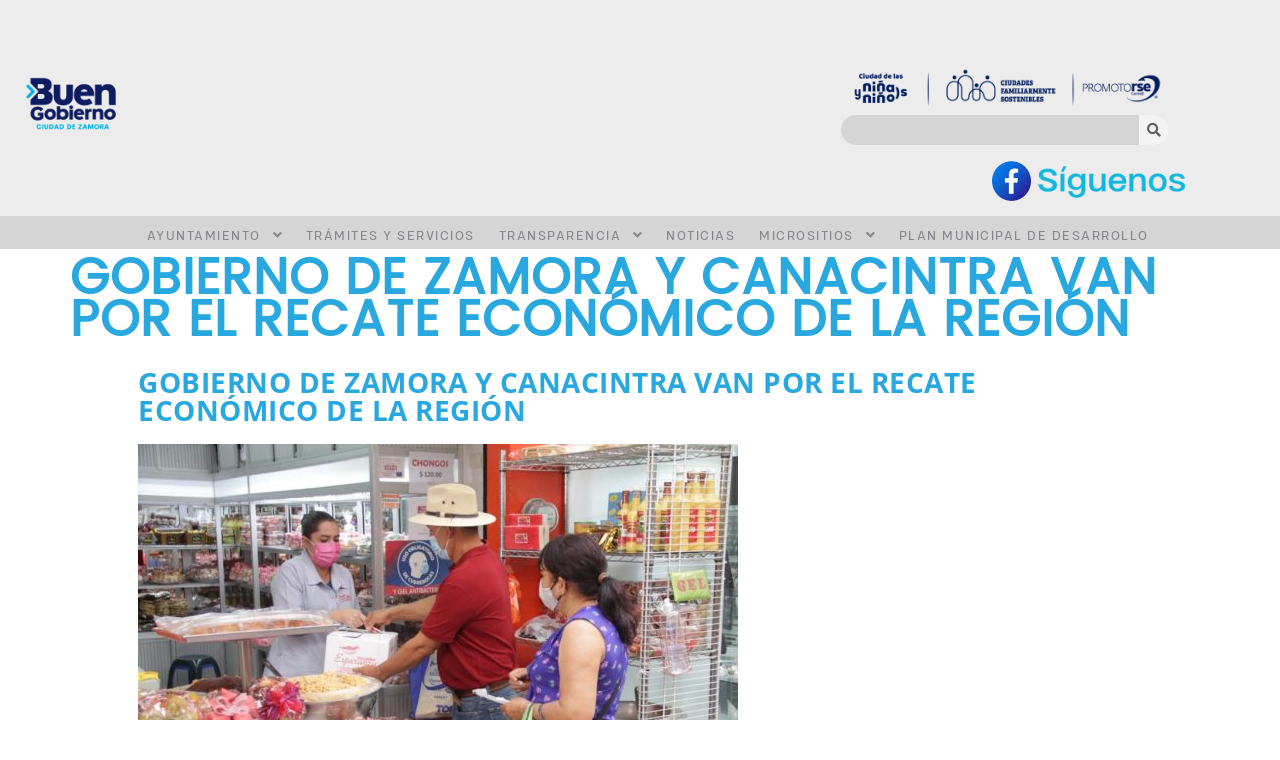

--- FILE ---
content_type: text/html; charset=UTF-8
request_url: https://www.zamora.gob.mx/gobierno-de-zamora-y-canacintra-van-por-el-recate-economico-de-la-region/
body_size: 130283
content:

<!DOCTYPE html>
<html lang="en-US">

<head>
	<meta charset="UTF-8">
	<meta name="viewport" content="width=device-width, initial-scale=1.0" />
		<title>Gobierno de Zamora y CANACINTRA van por el recate económico de la región &#8211; Gobierno de Zamora</title>
		    <!-- PVC Template -->
    <script type="text/template" id="pvc-stats-view-template">
    <i class="pvc-stats-icon large" aria-hidden="true"><svg aria-hidden="true" focusable="false" data-prefix="far" data-icon="chart-bar" role="img" xmlns="http://www.w3.org/2000/svg" viewBox="0 0 512 512" class="svg-inline--fa fa-chart-bar fa-w-16 fa-2x"><path fill="currentColor" d="M396.8 352h22.4c6.4 0 12.8-6.4 12.8-12.8V108.8c0-6.4-6.4-12.8-12.8-12.8h-22.4c-6.4 0-12.8 6.4-12.8 12.8v230.4c0 6.4 6.4 12.8 12.8 12.8zm-192 0h22.4c6.4 0 12.8-6.4 12.8-12.8V140.8c0-6.4-6.4-12.8-12.8-12.8h-22.4c-6.4 0-12.8 6.4-12.8 12.8v198.4c0 6.4 6.4 12.8 12.8 12.8zm96 0h22.4c6.4 0 12.8-6.4 12.8-12.8V204.8c0-6.4-6.4-12.8-12.8-12.8h-22.4c-6.4 0-12.8 6.4-12.8 12.8v134.4c0 6.4 6.4 12.8 12.8 12.8zM496 400H48V80c0-8.84-7.16-16-16-16H16C7.16 64 0 71.16 0 80v336c0 17.67 14.33 32 32 32h464c8.84 0 16-7.16 16-16v-16c0-8.84-7.16-16-16-16zm-387.2-48h22.4c6.4 0 12.8-6.4 12.8-12.8v-70.4c0-6.4-6.4-12.8-12.8-12.8h-22.4c-6.4 0-12.8 6.4-12.8 12.8v70.4c0 6.4 6.4 12.8 12.8 12.8z" class=""></path></svg></i>
	 <%= total_view %> Total de visitas	<% if ( today_view > 0 ) { %>
		<span class="views_today">,  <%= today_view %> Visitas hoy</span>
	<% } %>
	</span>
	</script>
		    <meta name='robots' content='max-image-preview:large' />
	<style>img:is([sizes="auto" i], [sizes^="auto," i]) { contain-intrinsic-size: 3000px 1500px }</style>
	<link rel='dns-prefetch' href='//cdn.jsdelivr.net' />
<link rel="alternate" type="application/rss+xml" title="Gobierno de Zamora &raquo; Feed" href="https://www.zamora.gob.mx/feed/" />
<link rel="alternate" type="application/rss+xml" title="Gobierno de Zamora &raquo; Comments Feed" href="https://www.zamora.gob.mx/comments/feed/" />
		<style>
			.lazyload,
			.lazyloading {
				max-width: 100%;
			}
		</style>
				<!-- This site uses the Google Analytics by MonsterInsights plugin v9.8.0 - Using Analytics tracking - https://www.monsterinsights.com/ -->
		<!-- Note: MonsterInsights is not currently configured on this site. The site owner needs to authenticate with Google Analytics in the MonsterInsights settings panel. -->
					<!-- No tracking code set -->
				<!-- / Google Analytics by MonsterInsights -->
		<script>
window._wpemojiSettings = {"baseUrl":"https:\/\/s.w.org\/images\/core\/emoji\/16.0.1\/72x72\/","ext":".png","svgUrl":"https:\/\/s.w.org\/images\/core\/emoji\/16.0.1\/svg\/","svgExt":".svg","source":{"concatemoji":"https:\/\/www.zamora.gob.mx\/wp-includes\/js\/wp-emoji-release.min.js?ver=6.8.2"}};
/*! This file is auto-generated */
!function(s,n){var o,i,e;function c(e){try{var t={supportTests:e,timestamp:(new Date).valueOf()};sessionStorage.setItem(o,JSON.stringify(t))}catch(e){}}function p(e,t,n){e.clearRect(0,0,e.canvas.width,e.canvas.height),e.fillText(t,0,0);var t=new Uint32Array(e.getImageData(0,0,e.canvas.width,e.canvas.height).data),a=(e.clearRect(0,0,e.canvas.width,e.canvas.height),e.fillText(n,0,0),new Uint32Array(e.getImageData(0,0,e.canvas.width,e.canvas.height).data));return t.every(function(e,t){return e===a[t]})}function u(e,t){e.clearRect(0,0,e.canvas.width,e.canvas.height),e.fillText(t,0,0);for(var n=e.getImageData(16,16,1,1),a=0;a<n.data.length;a++)if(0!==n.data[a])return!1;return!0}function f(e,t,n,a){switch(t){case"flag":return n(e,"\ud83c\udff3\ufe0f\u200d\u26a7\ufe0f","\ud83c\udff3\ufe0f\u200b\u26a7\ufe0f")?!1:!n(e,"\ud83c\udde8\ud83c\uddf6","\ud83c\udde8\u200b\ud83c\uddf6")&&!n(e,"\ud83c\udff4\udb40\udc67\udb40\udc62\udb40\udc65\udb40\udc6e\udb40\udc67\udb40\udc7f","\ud83c\udff4\u200b\udb40\udc67\u200b\udb40\udc62\u200b\udb40\udc65\u200b\udb40\udc6e\u200b\udb40\udc67\u200b\udb40\udc7f");case"emoji":return!a(e,"\ud83e\udedf")}return!1}function g(e,t,n,a){var r="undefined"!=typeof WorkerGlobalScope&&self instanceof WorkerGlobalScope?new OffscreenCanvas(300,150):s.createElement("canvas"),o=r.getContext("2d",{willReadFrequently:!0}),i=(o.textBaseline="top",o.font="600 32px Arial",{});return e.forEach(function(e){i[e]=t(o,e,n,a)}),i}function t(e){var t=s.createElement("script");t.src=e,t.defer=!0,s.head.appendChild(t)}"undefined"!=typeof Promise&&(o="wpEmojiSettingsSupports",i=["flag","emoji"],n.supports={everything:!0,everythingExceptFlag:!0},e=new Promise(function(e){s.addEventListener("DOMContentLoaded",e,{once:!0})}),new Promise(function(t){var n=function(){try{var e=JSON.parse(sessionStorage.getItem(o));if("object"==typeof e&&"number"==typeof e.timestamp&&(new Date).valueOf()<e.timestamp+604800&&"object"==typeof e.supportTests)return e.supportTests}catch(e){}return null}();if(!n){if("undefined"!=typeof Worker&&"undefined"!=typeof OffscreenCanvas&&"undefined"!=typeof URL&&URL.createObjectURL&&"undefined"!=typeof Blob)try{var e="postMessage("+g.toString()+"("+[JSON.stringify(i),f.toString(),p.toString(),u.toString()].join(",")+"));",a=new Blob([e],{type:"text/javascript"}),r=new Worker(URL.createObjectURL(a),{name:"wpTestEmojiSupports"});return void(r.onmessage=function(e){c(n=e.data),r.terminate(),t(n)})}catch(e){}c(n=g(i,f,p,u))}t(n)}).then(function(e){for(var t in e)n.supports[t]=e[t],n.supports.everything=n.supports.everything&&n.supports[t],"flag"!==t&&(n.supports.everythingExceptFlag=n.supports.everythingExceptFlag&&n.supports[t]);n.supports.everythingExceptFlag=n.supports.everythingExceptFlag&&!n.supports.flag,n.DOMReady=!1,n.readyCallback=function(){n.DOMReady=!0}}).then(function(){return e}).then(function(){var e;n.supports.everything||(n.readyCallback(),(e=n.source||{}).concatemoji?t(e.concatemoji):e.wpemoji&&e.twemoji&&(t(e.twemoji),t(e.wpemoji)))}))}((window,document),window._wpemojiSettings);
</script>

<link rel='stylesheet' id='formidable-css' href='https://www.zamora.gob.mx/wp-admin/admin-ajax.php?action=frmpro_css&#038;ver=9172238' media='all' />
<link rel='stylesheet' id='hello-elementor-theme-style-css' href='https://www.zamora.gob.mx/wp-content/themes/hello-elementor/assets/css/theme.css?ver=3.4.4' media='all' />
<link rel='stylesheet' id='elementor-frontend-css' href='https://www.zamora.gob.mx/wp-content/plugins/elementor/assets/css/frontend.min.css?ver=3.32.2' media='all' />
<link rel='stylesheet' id='eael-general-css' href='https://www.zamora.gob.mx/wp-content/plugins/essential-addons-for-elementor-lite/assets/front-end/css/view/general.min.css?ver=6.3.2' media='all' />
<link rel='stylesheet' id='eael-59-css' href='https://www.zamora.gob.mx/wp-content/uploads/essential-addons-elementor/eael-59.css?ver=1640625183' media='all' />
<link rel='stylesheet' id='elementor-post-59-css' href='https://www.zamora.gob.mx/wp-content/uploads/elementor/css/post-59.css?ver=1758901828' media='all' />
<link rel='stylesheet' id='happy-elementor-addons-59-css' href='https://www.zamora.gob.mx/wp-content/uploads/happyaddons/css/ha-59.css?ver=3.20.1.1640625183' media='all' />
<link rel='stylesheet' id='elementor-post-60-css' href='https://www.zamora.gob.mx/wp-content/uploads/elementor/css/post-60.css?ver=1758901828' media='all' />
<style id='cf-frontend-style-inline-css'>
@font-face {
	font-family: 'HDColton-Bold';
	font-style: normal;
	font-weight: 400;
	src: url('https://www.zamora.gob.mx/wp-content/uploads/2024/12/HDColton-Bold.otf') format('OpenType');
}
@font-face {
	font-family: 'HDColton-Regular';
	font-weight: 400;
	src: url('https://www.zamora.gob.mx/wp-content/uploads/2024/09/HDColton-Regular.otf') format('OpenType');
}
</style>
<link rel='stylesheet' id='font-awesome-css' href='https://www.zamora.gob.mx/wp-content/plugins/elementor/assets/lib/font-awesome/css/font-awesome.min.css?ver=4.7.0' media='all' />
<link rel='stylesheet' id='premium-addons-css' href='https://www.zamora.gob.mx/wp-content/plugins/premium-addons-for-elementor/assets/frontend/min-css/premium-addons.min.css?ver=4.11.38' media='all' />
<style id='wp-emoji-styles-inline-css'>

	img.wp-smiley, img.emoji {
		display: inline !important;
		border: none !important;
		box-shadow: none !important;
		height: 1em !important;
		width: 1em !important;
		margin: 0 0.07em !important;
		vertical-align: -0.1em !important;
		background: none !important;
		padding: 0 !important;
	}
</style>
<link rel='stylesheet' id='wp-block-library-css' href='https://www.zamora.gob.mx/wp-includes/css/dist/block-library/style.min.css?ver=6.8.2' media='all' />
<style id='filebird-block-filebird-gallery-style-inline-css'>
ul.filebird-block-filebird-gallery{margin:auto!important;padding:0!important;width:100%}ul.filebird-block-filebird-gallery.layout-grid{display:grid;grid-gap:20px;align-items:stretch;grid-template-columns:repeat(var(--columns),1fr);justify-items:stretch}ul.filebird-block-filebird-gallery.layout-grid li img{border:1px solid #ccc;box-shadow:2px 2px 6px 0 rgba(0,0,0,.3);height:100%;max-width:100%;-o-object-fit:cover;object-fit:cover;width:100%}ul.filebird-block-filebird-gallery.layout-masonry{-moz-column-count:var(--columns);-moz-column-gap:var(--space);column-gap:var(--space);-moz-column-width:var(--min-width);columns:var(--min-width) var(--columns);display:block;overflow:auto}ul.filebird-block-filebird-gallery.layout-masonry li{margin-bottom:var(--space)}ul.filebird-block-filebird-gallery li{list-style:none}ul.filebird-block-filebird-gallery li figure{height:100%;margin:0;padding:0;position:relative;width:100%}ul.filebird-block-filebird-gallery li figure figcaption{background:linear-gradient(0deg,rgba(0,0,0,.7),rgba(0,0,0,.3) 70%,transparent);bottom:0;box-sizing:border-box;color:#fff;font-size:.8em;margin:0;max-height:100%;overflow:auto;padding:3em .77em .7em;position:absolute;text-align:center;width:100%;z-index:2}ul.filebird-block-filebird-gallery li figure figcaption a{color:inherit}

</style>
<style id='global-styles-inline-css'>
:root{--wp--preset--aspect-ratio--square: 1;--wp--preset--aspect-ratio--4-3: 4/3;--wp--preset--aspect-ratio--3-4: 3/4;--wp--preset--aspect-ratio--3-2: 3/2;--wp--preset--aspect-ratio--2-3: 2/3;--wp--preset--aspect-ratio--16-9: 16/9;--wp--preset--aspect-ratio--9-16: 9/16;--wp--preset--color--black: #000000;--wp--preset--color--cyan-bluish-gray: #abb8c3;--wp--preset--color--white: #ffffff;--wp--preset--color--pale-pink: #f78da7;--wp--preset--color--vivid-red: #cf2e2e;--wp--preset--color--luminous-vivid-orange: #ff6900;--wp--preset--color--luminous-vivid-amber: #fcb900;--wp--preset--color--light-green-cyan: #7bdcb5;--wp--preset--color--vivid-green-cyan: #00d084;--wp--preset--color--pale-cyan-blue: #8ed1fc;--wp--preset--color--vivid-cyan-blue: #0693e3;--wp--preset--color--vivid-purple: #9b51e0;--wp--preset--gradient--vivid-cyan-blue-to-vivid-purple: linear-gradient(135deg,rgba(6,147,227,1) 0%,rgb(155,81,224) 100%);--wp--preset--gradient--light-green-cyan-to-vivid-green-cyan: linear-gradient(135deg,rgb(122,220,180) 0%,rgb(0,208,130) 100%);--wp--preset--gradient--luminous-vivid-amber-to-luminous-vivid-orange: linear-gradient(135deg,rgba(252,185,0,1) 0%,rgba(255,105,0,1) 100%);--wp--preset--gradient--luminous-vivid-orange-to-vivid-red: linear-gradient(135deg,rgba(255,105,0,1) 0%,rgb(207,46,46) 100%);--wp--preset--gradient--very-light-gray-to-cyan-bluish-gray: linear-gradient(135deg,rgb(238,238,238) 0%,rgb(169,184,195) 100%);--wp--preset--gradient--cool-to-warm-spectrum: linear-gradient(135deg,rgb(74,234,220) 0%,rgb(151,120,209) 20%,rgb(207,42,186) 40%,rgb(238,44,130) 60%,rgb(251,105,98) 80%,rgb(254,248,76) 100%);--wp--preset--gradient--blush-light-purple: linear-gradient(135deg,rgb(255,206,236) 0%,rgb(152,150,240) 100%);--wp--preset--gradient--blush-bordeaux: linear-gradient(135deg,rgb(254,205,165) 0%,rgb(254,45,45) 50%,rgb(107,0,62) 100%);--wp--preset--gradient--luminous-dusk: linear-gradient(135deg,rgb(255,203,112) 0%,rgb(199,81,192) 50%,rgb(65,88,208) 100%);--wp--preset--gradient--pale-ocean: linear-gradient(135deg,rgb(255,245,203) 0%,rgb(182,227,212) 50%,rgb(51,167,181) 100%);--wp--preset--gradient--electric-grass: linear-gradient(135deg,rgb(202,248,128) 0%,rgb(113,206,126) 100%);--wp--preset--gradient--midnight: linear-gradient(135deg,rgb(2,3,129) 0%,rgb(40,116,252) 100%);--wp--preset--font-size--small: 13px;--wp--preset--font-size--medium: 20px;--wp--preset--font-size--large: 36px;--wp--preset--font-size--x-large: 42px;--wp--preset--spacing--20: 0.44rem;--wp--preset--spacing--30: 0.67rem;--wp--preset--spacing--40: 1rem;--wp--preset--spacing--50: 1.5rem;--wp--preset--spacing--60: 2.25rem;--wp--preset--spacing--70: 3.38rem;--wp--preset--spacing--80: 5.06rem;--wp--preset--shadow--natural: 6px 6px 9px rgba(0, 0, 0, 0.2);--wp--preset--shadow--deep: 12px 12px 50px rgba(0, 0, 0, 0.4);--wp--preset--shadow--sharp: 6px 6px 0px rgba(0, 0, 0, 0.2);--wp--preset--shadow--outlined: 6px 6px 0px -3px rgba(255, 255, 255, 1), 6px 6px rgba(0, 0, 0, 1);--wp--preset--shadow--crisp: 6px 6px 0px rgba(0, 0, 0, 1);}:root { --wp--style--global--content-size: 800px;--wp--style--global--wide-size: 1200px; }:where(body) { margin: 0; }.wp-site-blocks > .alignleft { float: left; margin-right: 2em; }.wp-site-blocks > .alignright { float: right; margin-left: 2em; }.wp-site-blocks > .aligncenter { justify-content: center; margin-left: auto; margin-right: auto; }:where(.wp-site-blocks) > * { margin-block-start: 24px; margin-block-end: 0; }:where(.wp-site-blocks) > :first-child { margin-block-start: 0; }:where(.wp-site-blocks) > :last-child { margin-block-end: 0; }:root { --wp--style--block-gap: 24px; }:root :where(.is-layout-flow) > :first-child{margin-block-start: 0;}:root :where(.is-layout-flow) > :last-child{margin-block-end: 0;}:root :where(.is-layout-flow) > *{margin-block-start: 24px;margin-block-end: 0;}:root :where(.is-layout-constrained) > :first-child{margin-block-start: 0;}:root :where(.is-layout-constrained) > :last-child{margin-block-end: 0;}:root :where(.is-layout-constrained) > *{margin-block-start: 24px;margin-block-end: 0;}:root :where(.is-layout-flex){gap: 24px;}:root :where(.is-layout-grid){gap: 24px;}.is-layout-flow > .alignleft{float: left;margin-inline-start: 0;margin-inline-end: 2em;}.is-layout-flow > .alignright{float: right;margin-inline-start: 2em;margin-inline-end: 0;}.is-layout-flow > .aligncenter{margin-left: auto !important;margin-right: auto !important;}.is-layout-constrained > .alignleft{float: left;margin-inline-start: 0;margin-inline-end: 2em;}.is-layout-constrained > .alignright{float: right;margin-inline-start: 2em;margin-inline-end: 0;}.is-layout-constrained > .aligncenter{margin-left: auto !important;margin-right: auto !important;}.is-layout-constrained > :where(:not(.alignleft):not(.alignright):not(.alignfull)){max-width: var(--wp--style--global--content-size);margin-left: auto !important;margin-right: auto !important;}.is-layout-constrained > .alignwide{max-width: var(--wp--style--global--wide-size);}body .is-layout-flex{display: flex;}.is-layout-flex{flex-wrap: wrap;align-items: center;}.is-layout-flex > :is(*, div){margin: 0;}body .is-layout-grid{display: grid;}.is-layout-grid > :is(*, div){margin: 0;}body{padding-top: 0px;padding-right: 0px;padding-bottom: 0px;padding-left: 0px;}a:where(:not(.wp-element-button)){text-decoration: underline;}:root :where(.wp-element-button, .wp-block-button__link){background-color: #32373c;border-width: 0;color: #fff;font-family: inherit;font-size: inherit;line-height: inherit;padding: calc(0.667em + 2px) calc(1.333em + 2px);text-decoration: none;}.has-black-color{color: var(--wp--preset--color--black) !important;}.has-cyan-bluish-gray-color{color: var(--wp--preset--color--cyan-bluish-gray) !important;}.has-white-color{color: var(--wp--preset--color--white) !important;}.has-pale-pink-color{color: var(--wp--preset--color--pale-pink) !important;}.has-vivid-red-color{color: var(--wp--preset--color--vivid-red) !important;}.has-luminous-vivid-orange-color{color: var(--wp--preset--color--luminous-vivid-orange) !important;}.has-luminous-vivid-amber-color{color: var(--wp--preset--color--luminous-vivid-amber) !important;}.has-light-green-cyan-color{color: var(--wp--preset--color--light-green-cyan) !important;}.has-vivid-green-cyan-color{color: var(--wp--preset--color--vivid-green-cyan) !important;}.has-pale-cyan-blue-color{color: var(--wp--preset--color--pale-cyan-blue) !important;}.has-vivid-cyan-blue-color{color: var(--wp--preset--color--vivid-cyan-blue) !important;}.has-vivid-purple-color{color: var(--wp--preset--color--vivid-purple) !important;}.has-black-background-color{background-color: var(--wp--preset--color--black) !important;}.has-cyan-bluish-gray-background-color{background-color: var(--wp--preset--color--cyan-bluish-gray) !important;}.has-white-background-color{background-color: var(--wp--preset--color--white) !important;}.has-pale-pink-background-color{background-color: var(--wp--preset--color--pale-pink) !important;}.has-vivid-red-background-color{background-color: var(--wp--preset--color--vivid-red) !important;}.has-luminous-vivid-orange-background-color{background-color: var(--wp--preset--color--luminous-vivid-orange) !important;}.has-luminous-vivid-amber-background-color{background-color: var(--wp--preset--color--luminous-vivid-amber) !important;}.has-light-green-cyan-background-color{background-color: var(--wp--preset--color--light-green-cyan) !important;}.has-vivid-green-cyan-background-color{background-color: var(--wp--preset--color--vivid-green-cyan) !important;}.has-pale-cyan-blue-background-color{background-color: var(--wp--preset--color--pale-cyan-blue) !important;}.has-vivid-cyan-blue-background-color{background-color: var(--wp--preset--color--vivid-cyan-blue) !important;}.has-vivid-purple-background-color{background-color: var(--wp--preset--color--vivid-purple) !important;}.has-black-border-color{border-color: var(--wp--preset--color--black) !important;}.has-cyan-bluish-gray-border-color{border-color: var(--wp--preset--color--cyan-bluish-gray) !important;}.has-white-border-color{border-color: var(--wp--preset--color--white) !important;}.has-pale-pink-border-color{border-color: var(--wp--preset--color--pale-pink) !important;}.has-vivid-red-border-color{border-color: var(--wp--preset--color--vivid-red) !important;}.has-luminous-vivid-orange-border-color{border-color: var(--wp--preset--color--luminous-vivid-orange) !important;}.has-luminous-vivid-amber-border-color{border-color: var(--wp--preset--color--luminous-vivid-amber) !important;}.has-light-green-cyan-border-color{border-color: var(--wp--preset--color--light-green-cyan) !important;}.has-vivid-green-cyan-border-color{border-color: var(--wp--preset--color--vivid-green-cyan) !important;}.has-pale-cyan-blue-border-color{border-color: var(--wp--preset--color--pale-cyan-blue) !important;}.has-vivid-cyan-blue-border-color{border-color: var(--wp--preset--color--vivid-cyan-blue) !important;}.has-vivid-purple-border-color{border-color: var(--wp--preset--color--vivid-purple) !important;}.has-vivid-cyan-blue-to-vivid-purple-gradient-background{background: var(--wp--preset--gradient--vivid-cyan-blue-to-vivid-purple) !important;}.has-light-green-cyan-to-vivid-green-cyan-gradient-background{background: var(--wp--preset--gradient--light-green-cyan-to-vivid-green-cyan) !important;}.has-luminous-vivid-amber-to-luminous-vivid-orange-gradient-background{background: var(--wp--preset--gradient--luminous-vivid-amber-to-luminous-vivid-orange) !important;}.has-luminous-vivid-orange-to-vivid-red-gradient-background{background: var(--wp--preset--gradient--luminous-vivid-orange-to-vivid-red) !important;}.has-very-light-gray-to-cyan-bluish-gray-gradient-background{background: var(--wp--preset--gradient--very-light-gray-to-cyan-bluish-gray) !important;}.has-cool-to-warm-spectrum-gradient-background{background: var(--wp--preset--gradient--cool-to-warm-spectrum) !important;}.has-blush-light-purple-gradient-background{background: var(--wp--preset--gradient--blush-light-purple) !important;}.has-blush-bordeaux-gradient-background{background: var(--wp--preset--gradient--blush-bordeaux) !important;}.has-luminous-dusk-gradient-background{background: var(--wp--preset--gradient--luminous-dusk) !important;}.has-pale-ocean-gradient-background{background: var(--wp--preset--gradient--pale-ocean) !important;}.has-electric-grass-gradient-background{background: var(--wp--preset--gradient--electric-grass) !important;}.has-midnight-gradient-background{background: var(--wp--preset--gradient--midnight) !important;}.has-small-font-size{font-size: var(--wp--preset--font-size--small) !important;}.has-medium-font-size{font-size: var(--wp--preset--font-size--medium) !important;}.has-large-font-size{font-size: var(--wp--preset--font-size--large) !important;}.has-x-large-font-size{font-size: var(--wp--preset--font-size--x-large) !important;}
:root :where(.wp-block-pullquote){font-size: 1.5em;line-height: 1.6;}
</style>
<link rel='stylesheet' id='a3-pvc-style-css' href='https://www.zamora.gob.mx/wp-content/plugins/page-views-count/assets/css/style.min.css?ver=2.8.7' media='all' />
<link rel='stylesheet' id='wpsm_tabs_r-font-awesome-front-css' href='https://www.zamora.gob.mx/wp-content/plugins/tabs-responsive/assets/css/font-awesome/css/font-awesome.min.css?ver=6.8.2' media='all' />
<link rel='stylesheet' id='wpsm_tabs_r_bootstrap-front-css' href='https://www.zamora.gob.mx/wp-content/plugins/tabs-responsive/assets/css/bootstrap-front.css?ver=6.8.2' media='all' />
<link rel='stylesheet' id='wpsm_tabs_r_animate-css' href='https://www.zamora.gob.mx/wp-content/plugins/tabs-responsive/assets/css/animate.css?ver=6.8.2' media='all' />
<link rel='stylesheet' id='rt-fontawsome-css' href='https://www.zamora.gob.mx/wp-content/plugins/the-post-grid/assets/vendor/font-awesome/css/font-awesome.min.css?ver=7.8.4' media='all' />
<link rel='stylesheet' id='rt-tpg-css' href='https://www.zamora.gob.mx/wp-content/plugins/the-post-grid/assets/css/thepostgrid.min.css?ver=7.8.4' media='all' />
<link rel='stylesheet' id='uaf_client_css-css' href='https://www.zamora.gob.mx/wp-content/uploads/useanyfont/uaf.css?ver=1749667894' media='all' />
<link rel='stylesheet' id='voice-search-css' href='https://www.zamora.gob.mx/wp-content/plugins/voice-search/build/voice-search.css?ver=c30b66cddae680a3ec4c' media='screen' />
<link rel='stylesheet' id='happy-icons-css' href='https://www.zamora.gob.mx/wp-content/plugins/happy-elementor-addons/assets/fonts/style.min.css?ver=3.20.1' media='all' />
<link rel='stylesheet' id='hello-elementor-css' href='https://www.zamora.gob.mx/wp-content/themes/hello-elementor/assets/css/reset.css?ver=3.4.4' media='all' />
<link rel='stylesheet' id='hello-elementor-header-footer-css' href='https://www.zamora.gob.mx/wp-content/themes/hello-elementor/assets/css/header-footer.css?ver=3.4.4' media='all' />
<link rel='stylesheet' id='elementor-post-4-css' href='https://www.zamora.gob.mx/wp-content/uploads/elementor/css/post-4.css?ver=1758901829' media='all' />
<link rel='stylesheet' id='a3pvc-css' href='//www.zamora.gob.mx/wp-content/uploads/sass/pvc.min.css?ver=1709051999' media='all' />
<link rel='stylesheet' id='elementor-icons-css' href='https://www.zamora.gob.mx/wp-content/plugins/elementor/assets/lib/eicons/css/elementor-icons.min.css?ver=5.44.0' media='all' />
<link rel='stylesheet' id='font-awesome-5-all-css' href='https://www.zamora.gob.mx/wp-content/plugins/elementor/assets/lib/font-awesome/css/all.min.css?ver=4.11.38' media='all' />
<link rel='stylesheet' id='font-awesome-4-shim-css' href='https://www.zamora.gob.mx/wp-content/plugins/elementor/assets/lib/font-awesome/css/v4-shims.min.css?ver=3.32.2' media='all' />
<link rel='stylesheet' id='widget-heading-css' href='https://www.zamora.gob.mx/wp-content/plugins/elementor/assets/css/widget-heading.min.css?ver=3.32.2' media='all' />
<link rel='stylesheet' id='elementor-post-5147-css' href='https://www.zamora.gob.mx/wp-content/uploads/elementor/css/post-5147.css?ver=1758964102' media='all' />
<link rel='stylesheet' id='ekit-widget-styles-css' href='https://www.zamora.gob.mx/wp-content/plugins/elementskit-lite/widgets/init/assets/css/widget-styles.css?ver=3.7.2' media='all' />
<link rel='stylesheet' id='ekit-responsive-css' href='https://www.zamora.gob.mx/wp-content/plugins/elementskit-lite/widgets/init/assets/css/responsive.css?ver=3.7.2' media='all' />
<link rel='stylesheet' id='bdt-uikit-css' href='https://www.zamora.gob.mx/wp-content/plugins/bdthemes-prime-slider-lite/assets/css/bdt-uikit.css?ver=3.21.7' media='all' />
<link rel='stylesheet' id='prime-slider-site-css' href='https://www.zamora.gob.mx/wp-content/plugins/bdthemes-prime-slider-lite/assets/css/prime-slider-site.css?ver=3.18.6' media='all' />
<link rel='stylesheet' id='elementor-gf-local-opensans-css' href='https://www.zamora.gob.mx/wp-content/uploads/elementor/google-fonts/css/opensans.css?ver=1743036005' media='all' />
<link rel='stylesheet' id='elementor-icons-shared-0-css' href='https://www.zamora.gob.mx/wp-content/plugins/elementor/assets/lib/font-awesome/css/fontawesome.min.css?ver=5.15.3' media='all' />
<link rel='stylesheet' id='elementor-icons-fa-solid-css' href='https://www.zamora.gob.mx/wp-content/plugins/elementor/assets/lib/font-awesome/css/solid.min.css?ver=5.15.3' media='all' />
<link rel='stylesheet' id='elementor-icons-fa-brands-css' href='https://www.zamora.gob.mx/wp-content/plugins/elementor/assets/lib/font-awesome/css/brands.min.css?ver=5.15.3' media='all' />
<script id="jquery-core-js-extra">
var pp = {"ajax_url":"https:\/\/www.zamora.gob.mx\/wp-admin\/admin-ajax.php"};
</script>
<script src="https://www.zamora.gob.mx/wp-includes/js/jquery/jquery.min.js?ver=3.7.1" id="jquery-core-js"></script>
<script src="https://www.zamora.gob.mx/wp-includes/js/jquery/jquery-migrate.min.js?ver=3.4.1" id="jquery-migrate-js"></script>
<script src="https://www.zamora.gob.mx/wp-includes/js/underscore.min.js?ver=1.13.7" id="underscore-js"></script>
<script src="https://www.zamora.gob.mx/wp-includes/js/backbone.min.js?ver=1.6.0" id="backbone-js"></script>
<script id="a3-pvc-backbone-js-extra">
var pvc_vars = {"rest_api_url":"https:\/\/www.zamora.gob.mx\/wp-json\/pvc\/v1","ajax_url":"https:\/\/www.zamora.gob.mx\/wp-admin\/admin-ajax.php","security":"fb301e4183","ajax_load_type":"admin_ajax"};
</script>
<script src="https://www.zamora.gob.mx/wp-content/plugins/page-views-count/assets/js/pvc.backbone.min.js?ver=2.8.7" id="a3-pvc-backbone-js"></script>
<script src="https://www.zamora.gob.mx/wp-content/plugins/elementor/assets/lib/font-awesome/js/v4-shims.min.js?ver=3.32.2" id="font-awesome-4-shim-js"></script>
<script src="https://www.zamora.gob.mx/wp-content/plugins/happy-elementor-addons/assets/vendor/dom-purify/purify.min.js?ver=3.1.6" id="dom-purify-js"></script>
<script src="https://www.zamora.gob.mx/wp-content/plugins/bdthemes-prime-slider-lite/assets/js/bdt-uikit.min.js?ver=3.21.7" id="bdt-uikit-js"></script>
<link rel="https://api.w.org/" href="https://www.zamora.gob.mx/wp-json/" /><link rel="alternate" title="JSON" type="application/json" href="https://www.zamora.gob.mx/wp-json/wp/v2/posts/5147" /><link rel="EditURI" type="application/rsd+xml" title="RSD" href="https://www.zamora.gob.mx/xmlrpc.php?rsd" />
<meta name="generator" content="WordPress 6.8.2" />
<link rel="canonical" href="https://www.zamora.gob.mx/gobierno-de-zamora-y-canacintra-van-por-el-recate-economico-de-la-region/" />
<link rel='shortlink' href='https://www.zamora.gob.mx/?p=5147' />
<link rel="alternate" title="oEmbed (JSON)" type="application/json+oembed" href="https://www.zamora.gob.mx/wp-json/oembed/1.0/embed?url=https%3A%2F%2Fwww.zamora.gob.mx%2Fgobierno-de-zamora-y-canacintra-van-por-el-recate-economico-de-la-region%2F" />
<link rel="alternate" title="oEmbed (XML)" type="text/xml+oembed" href="https://www.zamora.gob.mx/wp-json/oembed/1.0/embed?url=https%3A%2F%2Fwww.zamora.gob.mx%2Fgobierno-de-zamora-y-canacintra-van-por-el-recate-economico-de-la-region%2F&#038;format=xml" />
<style id="mystickymenu" type="text/css">#mysticky-nav { width:100%; position: static; height: auto !important; }#mysticky-nav.wrapfixed { position:fixed; left: 0px; margin-top:0px;  z-index: 99990; -webkit-transition: 0.3s; -moz-transition: 0.3s; -o-transition: 0.3s; transition: 0.3s; -ms-filter:"progid:DXImageTransform.Microsoft.Alpha(Opacity=100)"; filter: alpha(opacity=100); opacity:1; background-color: #ffffff;}#mysticky-nav.wrapfixed .myfixed{ background-color: #ffffff; position: relative;top: auto;left: auto;right: auto;}#mysticky-nav .myfixed { margin:0 auto; float:none; border:0px; background:none; max-width:100%; }</style>			<style type="text/css">
																															</style>
			        <style>
            :root {
                --tpg-primary-color: #0d6efd;
                --tpg-secondary-color: #0654c4;
                --tpg-primary-light: #c4d0ff
            }

                        body .rt-tpg-container .rt-loading,
            body #bottom-script-loader .rt-ball-clip-rotate {
                color: #0367bf !important;
            }

                    </style>
				<script>
			document.documentElement.className = document.documentElement.className.replace('no-js', 'js');
		</script>
				<style>
			.no-js img.lazyload {
				display: none;
			}

			figure.wp-block-image img.lazyloading {
				min-width: 150px;
			}

			.lazyload,
			.lazyloading {
				--smush-placeholder-width: 100px;
				--smush-placeholder-aspect-ratio: 1/1;
				width: var(--smush-image-width, var(--smush-placeholder-width)) !important;
				aspect-ratio: var(--smush-image-aspect-ratio, var(--smush-placeholder-aspect-ratio)) !important;
			}

						.lazyload, .lazyloading {
				opacity: 0;
			}

			.lazyloaded {
				opacity: 1;
				transition: opacity 400ms;
				transition-delay: 0ms;
			}

					</style>
		<meta name="generator" content="Elementor 3.32.2; features: additional_custom_breakpoints; settings: css_print_method-external, google_font-enabled, font_display-auto">
			<style>
				.e-con.e-parent:nth-of-type(n+4):not(.e-lazyloaded):not(.e-no-lazyload),
				.e-con.e-parent:nth-of-type(n+4):not(.e-lazyloaded):not(.e-no-lazyload) * {
					background-image: none !important;
				}
				@media screen and (max-height: 1024px) {
					.e-con.e-parent:nth-of-type(n+3):not(.e-lazyloaded):not(.e-no-lazyload),
					.e-con.e-parent:nth-of-type(n+3):not(.e-lazyloaded):not(.e-no-lazyload) * {
						background-image: none !important;
					}
				}
				@media screen and (max-height: 640px) {
					.e-con.e-parent:nth-of-type(n+2):not(.e-lazyloaded):not(.e-no-lazyload),
					.e-con.e-parent:nth-of-type(n+2):not(.e-lazyloaded):not(.e-no-lazyload) * {
						background-image: none !important;
					}
				}
			</style>
						<meta name="theme-color" content="#FFFFFF">
			<link rel="icon" href="https://www.zamora.gob.mx/wp-content/uploads/2021/08/logo-zamora-vertical-150x150.png" sizes="32x32" />
<link rel="icon" href="https://www.zamora.gob.mx/wp-content/uploads/2021/08/logo-zamora-vertical.png" sizes="192x192" />
<link rel="apple-touch-icon" href="https://www.zamora.gob.mx/wp-content/uploads/2021/08/logo-zamora-vertical.png" />
<meta name="msapplication-TileImage" content="https://www.zamora.gob.mx/wp-content/uploads/2021/08/logo-zamora-vertical.png" />
<noscript><style id="rocket-lazyload-nojs-css">.rll-youtube-player, [data-lazy-src]{display:none !important;}</style></noscript></head>

<body class="wp-singular post-template-default single single-post postid-5147 single-format-standard wp-custom-logo wp-embed-responsive wp-theme-hello-elementor rttpg rttpg-7.8.4 radius-frontend rttpg-body-wrap rttpg-flaticon hello-elementor-default elementor-default elementor-kit-4 elementor-page elementor-page-5147">

	
			<a class="skip-link screen-reader-text" href="#content">
			Skip to content		</a>
	
	
	<div class="ekit-template-content-markup ekit-template-content-header ekit-template-content-theme-support">
				<div data-elementor-type="wp-post" data-elementor-id="59" class="elementor elementor-59" data-elementor-settings="{&quot;ha_cmc_init_switcher&quot;:&quot;no&quot;}" data-elementor-post-type="elementskit_template">
						<section class="elementor-section elementor-top-section elementor-element elementor-element-2e0209f elementor-section-full_width elementor-hidden-mobile elementor-section-height-default elementor-section-height-default" data-id="2e0209f" data-element_type="section" data-settings="{&quot;background_background&quot;:&quot;classic&quot;,&quot;_ha_eqh_enable&quot;:false}">
						<div class="elementor-container elementor-column-gap-default">
					<div class="elementor-column elementor-col-50 elementor-top-column elementor-element elementor-element-4ca47d1" data-id="4ca47d1" data-element_type="column">
			<div class="elementor-widget-wrap elementor-element-populated">
						<div class="elementor-element elementor-element-aa17157 elementor-widget elementor-widget-image" data-id="aa17157" data-element_type="widget" data-widget_type="image.default">
				<div class="elementor-widget-container">
															<img fetchpriority="high" width="300" height="208" src="data:image/svg+xml,%3Csvg%20xmlns='http://www.w3.org/2000/svg'%20viewBox='0%200%20300%20208'%3E%3C/svg%3E" class="attachment-medium size-medium wp-image-34387" alt="" data-lazy-srcset="https://www.zamora.gob.mx/wp-content/uploads/2021/08/1-01-1-300x208.png 300w, https://www.zamora.gob.mx/wp-content/uploads/2021/08/1-01-1-768x532.png 768w, https://www.zamora.gob.mx/wp-content/uploads/2021/08/1-01-1.png 995w" data-lazy-sizes="(max-width: 300px) 100vw, 300px" data-lazy-src="https://www.zamora.gob.mx/wp-content/uploads/2021/08/1-01-1-300x208.png" /><noscript><img fetchpriority="high" width="300" height="208" src="https://www.zamora.gob.mx/wp-content/uploads/2021/08/1-01-1-300x208.png" class="attachment-medium size-medium wp-image-34387" alt="" srcset="https://www.zamora.gob.mx/wp-content/uploads/2021/08/1-01-1-300x208.png 300w, https://www.zamora.gob.mx/wp-content/uploads/2021/08/1-01-1-768x532.png 768w, https://www.zamora.gob.mx/wp-content/uploads/2021/08/1-01-1.png 995w" sizes="(max-width: 300px) 100vw, 300px" /></noscript>															</div>
				</div>
					</div>
		</div>
				<div class="elementor-column elementor-col-50 elementor-top-column elementor-element elementor-element-1d2d933" data-id="1d2d933" data-element_type="column">
			<div class="elementor-widget-wrap elementor-element-populated">
						<div class="elementor-element elementor-element-cb16f73 elementor-widget elementor-widget-image" data-id="cb16f73" data-element_type="widget" data-widget_type="image.default">
				<div class="elementor-widget-container">
															<img width="2009" height="335" src="data:image/svg+xml,%3Csvg%20xmlns='http://www.w3.org/2000/svg'%20viewBox='0%200%202009%20335'%3E%3C/svg%3E" class="attachment-full size-full wp-image-34388" alt="" data-lazy-srcset="https://www.zamora.gob.mx/wp-content/uploads/2021/08/2-01.png 2009w, https://www.zamora.gob.mx/wp-content/uploads/2021/08/2-01-300x50.png 300w, https://www.zamora.gob.mx/wp-content/uploads/2021/08/2-01-1024x171.png 1024w, https://www.zamora.gob.mx/wp-content/uploads/2021/08/2-01-768x128.png 768w, https://www.zamora.gob.mx/wp-content/uploads/2021/08/2-01-1536x256.png 1536w" data-lazy-sizes="(max-width: 2009px) 100vw, 2009px" data-lazy-src="https://www.zamora.gob.mx/wp-content/uploads/2021/08/2-01.png" /><noscript><img width="2009" height="335" src="https://www.zamora.gob.mx/wp-content/uploads/2021/08/2-01.png" class="attachment-full size-full wp-image-34388" alt="" srcset="https://www.zamora.gob.mx/wp-content/uploads/2021/08/2-01.png 2009w, https://www.zamora.gob.mx/wp-content/uploads/2021/08/2-01-300x50.png 300w, https://www.zamora.gob.mx/wp-content/uploads/2021/08/2-01-1024x171.png 1024w, https://www.zamora.gob.mx/wp-content/uploads/2021/08/2-01-768x128.png 768w, https://www.zamora.gob.mx/wp-content/uploads/2021/08/2-01-1536x256.png 1536w" sizes="(max-width: 2009px) 100vw, 2009px" /></noscript>															</div>
				</div>
				<div class="elementor-element elementor-element-3065942 elementor-search-form--skin-classic elementor-search-form--button-type-icon elementor-search-form--icon-search elementor-widget elementor-widget-search-form" data-id="3065942" data-element_type="widget" data-settings="{&quot;skin&quot;:&quot;classic&quot;}" data-widget_type="search-form.default">
				<div class="elementor-widget-container">
							<search role="search">
			<form class="elementor-search-form" action="https://www.zamora.gob.mx" method="get">
												<div class="elementor-search-form__container">
					<label class="elementor-screen-only" for="elementor-search-form-3065942">Search</label>

					
					<input id="elementor-search-form-3065942" placeholder="" class="elementor-search-form__input" type="search" name="s" value="">
					
											<button class="elementor-search-form__submit" type="submit" aria-label="Search">
															<i aria-hidden="true" class="fas fa-search"></i>													</button>
					
									</div>
			</form>
		</search>
						</div>
				</div>
					</div>
		</div>
					</div>
		</section>
				<section class="elementor-section elementor-top-section elementor-element elementor-element-ebbd397 elementor-section-full_width elementor-hidden-mobile elementor-section-height-default elementor-section-height-default" data-id="ebbd397" data-element_type="section" data-settings="{&quot;background_background&quot;:&quot;classic&quot;,&quot;_ha_eqh_enable&quot;:false}">
						<div class="elementor-container elementor-column-gap-no">
					<div class="elementor-column elementor-col-33 elementor-top-column elementor-element elementor-element-eebae77" data-id="eebae77" data-element_type="column">
			<div class="elementor-widget-wrap">
							</div>
		</div>
				<div class="elementor-column elementor-col-33 elementor-top-column elementor-element elementor-element-01c685b" data-id="01c685b" data-element_type="column">
			<div class="elementor-widget-wrap elementor-element-populated">
						<div class="elementor-element elementor-element-f63e087 elementor-widget__width-initial elementor-widget elementor-widget-image" data-id="f63e087" data-element_type="widget" data-widget_type="image.default">
				<div class="elementor-widget-container">
																<a href="https://www.facebook.com/share/15rtuRf3tD/?mibextid=wwXIfr">
							<img width="2055" height="2151" src="data:image/svg+xml,%3Csvg%20xmlns='http://www.w3.org/2000/svg'%20viewBox='0%200%202055%202151'%3E%3C/svg%3E" class="attachment-full size-full wp-image-35970" alt="" data-lazy-srcset="https://www.zamora.gob.mx/wp-content/uploads/2021/08/Facebook-1.png 2055w, https://www.zamora.gob.mx/wp-content/uploads/2021/08/Facebook-1-287x300.png 287w, https://www.zamora.gob.mx/wp-content/uploads/2021/08/Facebook-1-978x1024.png 978w, https://www.zamora.gob.mx/wp-content/uploads/2021/08/Facebook-1-768x804.png 768w, https://www.zamora.gob.mx/wp-content/uploads/2021/08/Facebook-1-1467x1536.png 1467w, https://www.zamora.gob.mx/wp-content/uploads/2021/08/Facebook-1-1957x2048.png 1957w" data-lazy-sizes="(max-width: 2055px) 100vw, 2055px" data-lazy-src="https://www.zamora.gob.mx/wp-content/uploads/2021/08/Facebook-1.png" /><noscript><img width="2055" height="2151" src="https://www.zamora.gob.mx/wp-content/uploads/2021/08/Facebook-1.png" class="attachment-full size-full wp-image-35970" alt="" srcset="https://www.zamora.gob.mx/wp-content/uploads/2021/08/Facebook-1.png 2055w, https://www.zamora.gob.mx/wp-content/uploads/2021/08/Facebook-1-287x300.png 287w, https://www.zamora.gob.mx/wp-content/uploads/2021/08/Facebook-1-978x1024.png 978w, https://www.zamora.gob.mx/wp-content/uploads/2021/08/Facebook-1-768x804.png 768w, https://www.zamora.gob.mx/wp-content/uploads/2021/08/Facebook-1-1467x1536.png 1467w, https://www.zamora.gob.mx/wp-content/uploads/2021/08/Facebook-1-1957x2048.png 1957w" sizes="(max-width: 2055px) 100vw, 2055px" /></noscript>								</a>
															</div>
				</div>
					</div>
		</div>
				<div class="elementor-column elementor-col-33 elementor-top-column elementor-element elementor-element-e90bb42" data-id="e90bb42" data-element_type="column">
			<div class="elementor-widget-wrap elementor-element-populated">
						<div class="elementor-element elementor-element-618e185 elementor-widget elementor-widget-image" data-id="618e185" data-element_type="widget" data-widget_type="image.default">
				<div class="elementor-widget-container">
																<a href="https://www.facebook.com/share/15rtuRf3tD/?mibextid=wwXIfr">
							<img width="6451" height="2151" src="data:image/svg+xml,%3Csvg%20xmlns='http://www.w3.org/2000/svg'%20viewBox='0%200%206451%202151'%3E%3C/svg%3E" class="attachment-full size-full wp-image-35971" alt="" data-lazy-srcset="https://www.zamora.gob.mx/wp-content/uploads/2021/08/Siguenos.png 6451w, https://www.zamora.gob.mx/wp-content/uploads/2021/08/Siguenos-300x100.png 300w, https://www.zamora.gob.mx/wp-content/uploads/2021/08/Siguenos-1024x341.png 1024w, https://www.zamora.gob.mx/wp-content/uploads/2021/08/Siguenos-768x256.png 768w, https://www.zamora.gob.mx/wp-content/uploads/2021/08/Siguenos-1536x512.png 1536w, https://www.zamora.gob.mx/wp-content/uploads/2021/08/Siguenos-2048x683.png 2048w" data-lazy-sizes="(max-width: 6451px) 100vw, 6451px" data-lazy-src="https://www.zamora.gob.mx/wp-content/uploads/2021/08/Siguenos.png" /><noscript><img loading="lazy" width="6451" height="2151" src="https://www.zamora.gob.mx/wp-content/uploads/2021/08/Siguenos.png" class="attachment-full size-full wp-image-35971" alt="" srcset="https://www.zamora.gob.mx/wp-content/uploads/2021/08/Siguenos.png 6451w, https://www.zamora.gob.mx/wp-content/uploads/2021/08/Siguenos-300x100.png 300w, https://www.zamora.gob.mx/wp-content/uploads/2021/08/Siguenos-1024x341.png 1024w, https://www.zamora.gob.mx/wp-content/uploads/2021/08/Siguenos-768x256.png 768w, https://www.zamora.gob.mx/wp-content/uploads/2021/08/Siguenos-1536x512.png 1536w, https://www.zamora.gob.mx/wp-content/uploads/2021/08/Siguenos-2048x683.png 2048w" sizes="(max-width: 6451px) 100vw, 6451px" /></noscript>								</a>
															</div>
				</div>
					</div>
		</div>
					</div>
		</section>
				<section class="elementor-section elementor-top-section elementor-element elementor-element-ce35ec0 elementor-section-full_width elementor-hidden-mobile elementor-section-content-middle elementor-section-height-default elementor-section-height-default" data-id="ce35ec0" data-element_type="section" data-settings="{&quot;background_background&quot;:&quot;classic&quot;,&quot;sticky&quot;:&quot;top&quot;,&quot;sticky_on&quot;:[&quot;desktop&quot;,&quot;tablet&quot;,&quot;mobile&quot;],&quot;sticky_offset&quot;:0,&quot;sticky_effects_offset&quot;:0,&quot;sticky_anchor_link_offset&quot;:0}">
							<div class="elementor-background-overlay"></div>
							<div class="elementor-container elementor-column-gap-no">
					<div class="elementor-column elementor-col-100 elementor-top-column elementor-element elementor-element-f577717" data-id="f577717" data-element_type="column">
			<div class="elementor-widget-wrap elementor-element-populated">
						<div class="elementor-element elementor-element-0ff27e6 elementor-widget__width-auto elementor-widget elementor-widget-ha-navigation-menu happy-addon ha-navigation-menu" data-id="0ff27e6" data-element_type="widget" data-widget_type="ha-navigation-menu.default">
				<div class="elementor-widget-container">
					<nav class="ha-nav-menu ha-navigation-menu-wrapper"><div class="menu-menu-principal-container">				<div class="ha-nav-humberger-wrapper">
					<span class="ha-menu-open-icon ha-menu-toggler" data-humberger="open"><i aria-hidden="true" class="fas fa-bars"></i></span>
					<span class="ha-menu-close-icon ha-menu-toggler hide-icon" data-humberger="close"><i aria-hidden="true" class="far fa-window-close"></i></span>
				</div>
			<ul id="menu-menu-principal" class="menu"><li id="menu-item-38" class="menu-item menu-item-type-custom menu-item-object-custom menu-item-has-children"><a><span class="menu-item-title">AYUNTAMIENTO</span></a><span class="ha-submenu-indicator-wrap fas fa-angle-down"></span>
<ul class="sub-menu">
	<li id="menu-item-825" class="menu-item menu-item-type-post_type menu-item-object-page"><a href="https://www.zamora.gob.mx/ayuntamiento/conoce-a-tu-presidente/"><span class="menu-item-title">Conoce a tu presidente</span></a>	<li id="menu-item-717" class="menu-item menu-item-type-post_type menu-item-object-page"><a href="https://www.zamora.gob.mx/ayuntamiento/buen-gobierno/"><span class="menu-item-title">Buen Gobierno</span></a>	<li id="menu-item-718" class="menu-item menu-item-type-post_type menu-item-object-page"><a href="https://www.zamora.gob.mx/ayuntamiento/regidores/"><span class="menu-item-title">Regidores</span></a>	<li id="menu-item-13840" class="menu-item menu-item-type-custom menu-item-object-custom"><a href="https://www.zamora.gob.mx/gacetas/"><span class="menu-item-title">Gaceta digital</span></a></ul>
</li>
<li id="menu-item-39" class="menu-item menu-item-type-custom menu-item-object-custom"><a href="https://www.zamora.gob.mx/tramites/"><span class="menu-item-title">TRÁMITES Y SERVICIOS</span></a></li>
<li id="menu-item-40" class="menu-item menu-item-type-custom menu-item-object-custom menu-item-has-children"><a><span class="menu-item-title">TRANSPARENCIA</span></a><span class="ha-submenu-indicator-wrap fas fa-angle-down"></span>
<ul class="sub-menu">
	<li id="menu-item-15144" class="menu-item menu-item-type-custom menu-item-object-custom"><a href="https://consultapublicamx.plataformadetransparencia.org.mx/vut-web/?idSujetoObigadoParametro=3523&#038;idEntidadParametro=16&#038;idSectorParametro=26"><span class="menu-item-title">Pública</span></a>	<li id="menu-item-8002" class="menu-item menu-item-type-custom menu-item-object-custom"><a href="http://sistemas.zamora.gob.mx/transparenciav/EstadoFinanciero"><span class="menu-item-title">Zamora Michoacán</span></a></ul>
</li>
<li id="menu-item-41" class="menu-item menu-item-type-custom menu-item-object-custom"><a href="https://www.zamora.gob.mx/noticias"><span class="menu-item-title">NOTICIAS</span></a></li>
<li id="menu-item-12723" class="menu-item menu-item-type-custom menu-item-object-custom menu-item-has-children"><a href="#"><span class="menu-item-title">MICROSITIOS</span></a><span class="ha-submenu-indicator-wrap fas fa-angle-down"></span>
<ul class="sub-menu">
	<li id="menu-item-29268" class="menu-item menu-item-type-custom menu-item-object-custom"><a href="https://compromisos.zamora.gob.mx/"><span class="menu-item-title">Transparencia proactiva</span></a>	<li id="menu-item-14509" class="menu-item menu-item-type-post_type menu-item-object-page"><a href="https://www.zamora.gob.mx/bg_transparencia-sevac/"><span class="menu-item-title">Transparencia SEVAC</span></a>	<li id="menu-item-29025" class="menu-item menu-item-type-custom menu-item-object-custom"><a href="https://zamora.declarapat.gob.mx/"><span class="menu-item-title">Declaración patrimonial</span></a>	<li id="menu-item-29186" class="menu-item menu-item-type-custom menu-item-object-custom menu-item-has-children"><a href="#"><span class="menu-item-title">Atención ciudadana</span></a><span class="ha-submenu-indicator-wrap fas fa-angle-down"></span>
	<ul class="sub-menu">
		<li id="menu-item-29187" class="menu-item menu-item-type-custom menu-item-object-custom"><a href="http://sistemas.zamora.gob.mx/denuncias"><span class="menu-item-title">Denuncias</span></a>	</ul>
	<li id="menu-item-32648" class="menu-item menu-item-type-custom menu-item-object-custom"><a href="https://rutaton.zamora.gob.mx/"><span class="menu-item-title">Rutaton</span></a>	<li id="menu-item-32691" class="menu-item menu-item-type-custom menu-item-object-custom menu-item-has-children"><a href="#"><span class="menu-item-title">Convocatorias</span></a><span class="ha-submenu-indicator-wrap fas fa-angle-down"></span>
	<ul class="sub-menu">
		<li id="menu-item-32692" class="menu-item menu-item-type-custom menu-item-object-custom"><a href="https://www.zamora.gob.mx/wp-content/uploads/2024/10/CONVOCATORIA_COMISARIO_SAPAZ_APROBADA_270924.pdf"><span class="menu-item-title">Comisario</span></a>		<li id="menu-item-32855" class="menu-item menu-item-type-custom menu-item-object-custom"><a href="https://www.zamora.gob.mx/wp-content/uploads/2024/10/Convocatoria-observatorio-ciudadano-2024-v1.pdf"><span class="menu-item-title">Observatorio ciudadano</span></a>		<li id="menu-item-35031" class="menu-item menu-item-type-custom menu-item-object-custom"><a href="https://www.zamora.gob.mx/wp-content/uploads/2025/01/CONVOCATORIA-PUBLICA-JUEZ-CIVICO.pdf"><span class="menu-item-title">Juez o Jueza cívico</span></a>	</ul>
</ul>
</li>
<li id="menu-item-43" class="menu-item menu-item-type-custom menu-item-object-custom"><a href="https://www.zamora.gob.mx/plan-municipal-desarrollo"><span class="menu-item-title">PLAN MUNICIPAL DE DESARROLLO</span></a></li>
</ul></div></nav>				</div>
				</div>
					</div>
		</div>
					</div>
		</section>
				<section class="elementor-section elementor-top-section elementor-element elementor-element-c35b08c elementor-section-full_width elementor-section-content-middle elementor-hidden-desktop elementor-hidden-tablet elementor-hidden-mobile elementor-section-height-default elementor-section-height-default" data-id="c35b08c" data-element_type="section" data-settings="{&quot;background_background&quot;:&quot;classic&quot;,&quot;_ha_eqh_enable&quot;:false}">
							<div class="elementor-background-overlay"></div>
							<div class="elementor-container elementor-column-gap-no">
					<div class="elementor-column elementor-col-33 elementor-top-column elementor-element elementor-element-b3c82f3" data-id="b3c82f3" data-element_type="column" data-settings="{&quot;background_background&quot;:&quot;classic&quot;}">
			<div class="elementor-widget-wrap elementor-element-populated">
						<div class="elementor-element elementor-element-7c25802 elementor-widget__width-inherit elementor-widget elementor-widget-image" data-id="7c25802" data-element_type="widget" data-widget_type="image.default">
				<div class="elementor-widget-container">
																<a href="https://www.zamora.gob.mx/">
							<img width="1042" height="203" src="data:image/svg+xml,%3Csvg%20xmlns='http://www.w3.org/2000/svg'%20viewBox='0%200%201042%20203'%3E%3C/svg%3E" class="attachment-full size-full wp-image-16009" alt="" data-lazy-srcset="https://www.zamora.gob.mx/wp-content/uploads/2021/08/LOGO_BG_INICIO.png 1042w, https://www.zamora.gob.mx/wp-content/uploads/2021/08/LOGO_BG_INICIO-300x58.png 300w, https://www.zamora.gob.mx/wp-content/uploads/2021/08/LOGO_BG_INICIO-1024x199.png 1024w, https://www.zamora.gob.mx/wp-content/uploads/2021/08/LOGO_BG_INICIO-768x150.png 768w" data-lazy-sizes="(max-width: 1042px) 100vw, 1042px" data-lazy-src="https://www.zamora.gob.mx/wp-content/uploads/2021/08/LOGO_BG_INICIO.png" /><noscript><img loading="lazy" width="1042" height="203" src="https://www.zamora.gob.mx/wp-content/uploads/2021/08/LOGO_BG_INICIO.png" class="attachment-full size-full wp-image-16009" alt="" srcset="https://www.zamora.gob.mx/wp-content/uploads/2021/08/LOGO_BG_INICIO.png 1042w, https://www.zamora.gob.mx/wp-content/uploads/2021/08/LOGO_BG_INICIO-300x58.png 300w, https://www.zamora.gob.mx/wp-content/uploads/2021/08/LOGO_BG_INICIO-1024x199.png 1024w, https://www.zamora.gob.mx/wp-content/uploads/2021/08/LOGO_BG_INICIO-768x150.png 768w" sizes="(max-width: 1042px) 100vw, 1042px" /></noscript>								</a>
															</div>
				</div>
					</div>
		</div>
				<div class="elementor-column elementor-col-33 elementor-top-column elementor-element elementor-element-52c8f44 elementor-hidden-mobile" data-id="52c8f44" data-element_type="column" data-settings="{&quot;background_background&quot;:&quot;classic&quot;}">
			<div class="elementor-widget-wrap elementor-element-populated">
						<div class="elementor-element elementor-element-1a74491 eael-simple-menu-hamburger-align-center elementor-hidden-mobile eael-hamburger--tablet ha-has-bg-overlay elementor-widget elementor-widget-eael-simple-menu" data-id="1a74491" data-element_type="widget" data-settings="{&quot;_animation_mobile&quot;:&quot;none&quot;}" data-widget_type="eael-simple-menu.default">
				<div class="elementor-widget-container">
					<style>
                        @media screen and (max-width: 1024px) {
                            .eael-hamburger--tablet {
                                .eael-simple-menu-horizontal,
                                .eael-simple-menu-vertical {
                                    display: none;
                                }
                            }
                            .eael-hamburger--tablet {
                                .eael-simple-menu-container .eael-simple-menu-toggle {
                                    display: block;
                                }
                            }
                        }
                    </style>            <div data-hamburger-icon="&lt;i aria-hidden=&quot;true&quot; class=&quot;fas fa-bars&quot;&gt;&lt;/i&gt;" data-indicator-icon="&lt;i aria-hidden=&quot;true&quot; class=&quot;fas fa-angle-down&quot;&gt;&lt;/i&gt;" data-dropdown-indicator-icon="" class="eael-simple-menu-container eael-simple-menu-align-center eael-simple-menu--stretch eael-simple-menu-dropdown-align-left preset-1" data-hamburger-breakpoints="{&quot;mobile&quot;:&quot;Mobile Portrait (&gt; 767px)&quot;,&quot;tablet&quot;:&quot;Tablet Portrait (&gt; 1024px)&quot;,&quot;desktop&quot;:&quot;Desktop (&gt; 2400px)&quot;,&quot;none&quot;:&quot;None&quot;}" data-hamburger-device="tablet">
                <ul id="menu-menu-principal-1" class="eael-simple-menu eael-simple-menu-dropdown-animate-fade eael-simple-menu-indicator eael-hamburger-center eael-simple-menu-horizontal"><li class="menu-item menu-item-type-custom menu-item-object-custom menu-item-has-children menu-item-38"><a>AYUNTAMIENTO</a>
<ul class="sub-menu">
	<li class="menu-item menu-item-type-post_type menu-item-object-page menu-item-825"><a href="https://www.zamora.gob.mx/ayuntamiento/conoce-a-tu-presidente/">Conoce a tu presidente</a></li>
	<li class="menu-item menu-item-type-post_type menu-item-object-page menu-item-717"><a href="https://www.zamora.gob.mx/ayuntamiento/buen-gobierno/">Buen Gobierno</a></li>
	<li class="menu-item menu-item-type-post_type menu-item-object-page menu-item-718"><a href="https://www.zamora.gob.mx/ayuntamiento/regidores/">Regidores</a></li>
	<li class="menu-item menu-item-type-custom menu-item-object-custom menu-item-13840"><a href="https://www.zamora.gob.mx/gacetas/">Gaceta digital</a></li>
</ul>
</li>
<li class="menu-item menu-item-type-custom menu-item-object-custom menu-item-39"><a href="https://www.zamora.gob.mx/tramites/">TRÁMITES Y SERVICIOS</a></li>
<li class="menu-item menu-item-type-custom menu-item-object-custom menu-item-has-children menu-item-40"><a>TRANSPARENCIA</a>
<ul class="sub-menu">
	<li class="menu-item menu-item-type-custom menu-item-object-custom menu-item-15144"><a href="https://consultapublicamx.plataformadetransparencia.org.mx/vut-web/?idSujetoObigadoParametro=3523&#038;idEntidadParametro=16&#038;idSectorParametro=26">Pública</a></li>
	<li class="menu-item menu-item-type-custom menu-item-object-custom menu-item-8002"><a href="http://sistemas.zamora.gob.mx/transparenciav/EstadoFinanciero">Zamora Michoacán</a></li>
</ul>
</li>
<li class="menu-item menu-item-type-custom menu-item-object-custom menu-item-41"><a href="https://www.zamora.gob.mx/noticias">NOTICIAS</a></li>
<li class="menu-item menu-item-type-custom menu-item-object-custom menu-item-has-children menu-item-12723"><a href="#">MICROSITIOS</a>
<ul class="sub-menu">
	<li class="menu-item menu-item-type-custom menu-item-object-custom menu-item-29268"><a href="https://compromisos.zamora.gob.mx/">Transparencia proactiva</a></li>
	<li class="menu-item menu-item-type-post_type menu-item-object-page menu-item-14509"><a href="https://www.zamora.gob.mx/bg_transparencia-sevac/">Transparencia SEVAC</a></li>
	<li class="menu-item menu-item-type-custom menu-item-object-custom menu-item-29025"><a href="https://zamora.declarapat.gob.mx/">Declaración patrimonial</a></li>
	<li class="menu-item menu-item-type-custom menu-item-object-custom menu-item-has-children menu-item-29186"><a href="#">Atención ciudadana</a>
	<ul class="sub-menu">
		<li class="menu-item menu-item-type-custom menu-item-object-custom menu-item-29187"><a href="http://sistemas.zamora.gob.mx/denuncias">Denuncias</a></li>
	</ul>
</li>
	<li class="menu-item menu-item-type-custom menu-item-object-custom menu-item-32648"><a href="https://rutaton.zamora.gob.mx/">Rutaton</a></li>
	<li class="menu-item menu-item-type-custom menu-item-object-custom menu-item-has-children menu-item-32691"><a href="#">Convocatorias</a>
	<ul class="sub-menu">
		<li class="menu-item menu-item-type-custom menu-item-object-custom menu-item-32692"><a href="https://www.zamora.gob.mx/wp-content/uploads/2024/10/CONVOCATORIA_COMISARIO_SAPAZ_APROBADA_270924.pdf">Comisario</a></li>
		<li class="menu-item menu-item-type-custom menu-item-object-custom menu-item-32855"><a href="https://www.zamora.gob.mx/wp-content/uploads/2024/10/Convocatoria-observatorio-ciudadano-2024-v1.pdf">Observatorio ciudadano</a></li>
		<li class="menu-item menu-item-type-custom menu-item-object-custom menu-item-35031"><a href="https://www.zamora.gob.mx/wp-content/uploads/2025/01/CONVOCATORIA-PUBLICA-JUEZ-CIVICO.pdf">Juez o Jueza cívico</a></li>
	</ul>
</li>
</ul>
</li>
<li class="menu-item menu-item-type-custom menu-item-object-custom menu-item-43"><a href="https://www.zamora.gob.mx/plan-municipal-desarrollo">PLAN MUNICIPAL DE DESARROLLO</a></li>
</ul>                <button class="eael-simple-menu-toggle">
                    <span class="sr-only ">Hamburger Toggle Menu</span>
                    <i aria-hidden="true" class="fas fa-bars"></i>                </button>
            </div>
            				</div>
				</div>
					</div>
		</div>
				<div class="elementor-column elementor-col-33 elementor-top-column elementor-element elementor-element-63d5b53" data-id="63d5b53" data-element_type="column">
			<div class="elementor-widget-wrap elementor-element-populated">
						<div class="elementor-element elementor-element-380814a elementor-shape-rounded elementor-grid-0 e-grid-align-center elementor-widget elementor-widget-social-icons" data-id="380814a" data-element_type="widget" data-widget_type="social-icons.default">
				<div class="elementor-widget-container">
							<div class="elementor-social-icons-wrapper elementor-grid" role="list">
							<span class="elementor-grid-item" role="listitem">
					<a class="elementor-icon elementor-social-icon elementor-social-icon-facebook-f elementor-repeater-item-d54103c" target="_blank">
						<span class="elementor-screen-only">Facebook-f</span>
						<i aria-hidden="true" class="fab fa-facebook-f"></i>					</a>
				</span>
							<span class="elementor-grid-item" role="listitem">
					<a class="elementor-icon elementor-social-icon elementor-social-icon-instagram elementor-repeater-item-b32874d" target="_blank">
						<span class="elementor-screen-only">Instagram</span>
						<i aria-hidden="true" class="fab fa-instagram"></i>					</a>
				</span>
					</div>
						</div>
				</div>
					</div>
		</div>
					</div>
		</section>
				<section class="elementor-section elementor-top-section elementor-element elementor-element-85be74d elementor-section-boxed elementor-section-height-default elementor-section-height-default" data-id="85be74d" data-element_type="section" data-settings="{&quot;_ha_eqh_enable&quot;:false}">
						<div class="elementor-container elementor-column-gap-default">
					<div class="elementor-column elementor-col-100 elementor-top-column elementor-element elementor-element-2825490" data-id="2825490" data-element_type="column">
			<div class="elementor-widget-wrap">
							</div>
		</div>
					</div>
		</section>
				<section class="elementor-section elementor-top-section elementor-element elementor-element-7b9294f elementor-hidden-desktop elementor-section-boxed elementor-section-height-default elementor-section-height-default" data-id="7b9294f" data-element_type="section" data-settings="{&quot;sticky&quot;:&quot;top&quot;,&quot;background_background&quot;:&quot;classic&quot;,&quot;_ha_eqh_enable&quot;:false,&quot;sticky_on&quot;:[&quot;desktop&quot;,&quot;tablet&quot;,&quot;mobile&quot;],&quot;sticky_offset&quot;:0,&quot;sticky_effects_offset&quot;:0,&quot;sticky_anchor_link_offset&quot;:0}">
						<div class="elementor-container elementor-column-gap-default">
					<div class="elementor-column elementor-col-50 elementor-top-column elementor-element elementor-element-a3692b2" data-id="a3692b2" data-element_type="column">
			<div class="elementor-widget-wrap elementor-element-populated">
						<div class="elementor-element elementor-element-d6528a3 elementor-widget-mobile__width-auto elementor-widget elementor-widget-image" data-id="d6528a3" data-element_type="widget" data-widget_type="image.default">
				<div class="elementor-widget-container">
																<a href="https://www.zamora.gob.mx/">
							<img width="300" height="73" src="data:image/svg+xml,%3Csvg%20xmlns='http://www.w3.org/2000/svg'%20viewBox='0%200%20300%2073'%3E%3C/svg%3E" class="attachment-medium size-medium wp-image-31557" alt="" data-lazy-srcset="https://www.zamora.gob.mx/wp-content/uploads/2021/08/NuevoLogoBG-300x73.png 300w, https://www.zamora.gob.mx/wp-content/uploads/2021/08/NuevoLogoBG-1024x249.png 1024w, https://www.zamora.gob.mx/wp-content/uploads/2021/08/NuevoLogoBG-768x187.png 768w, https://www.zamora.gob.mx/wp-content/uploads/2021/08/NuevoLogoBG-1536x374.png 1536w, https://www.zamora.gob.mx/wp-content/uploads/2021/08/NuevoLogoBG.png 1760w" data-lazy-sizes="(max-width: 300px) 100vw, 300px" data-lazy-src="https://www.zamora.gob.mx/wp-content/uploads/2021/08/NuevoLogoBG-300x73.png" /><noscript><img loading="lazy" width="300" height="73" src="https://www.zamora.gob.mx/wp-content/uploads/2021/08/NuevoLogoBG-300x73.png" class="attachment-medium size-medium wp-image-31557" alt="" srcset="https://www.zamora.gob.mx/wp-content/uploads/2021/08/NuevoLogoBG-300x73.png 300w, https://www.zamora.gob.mx/wp-content/uploads/2021/08/NuevoLogoBG-1024x249.png 1024w, https://www.zamora.gob.mx/wp-content/uploads/2021/08/NuevoLogoBG-768x187.png 768w, https://www.zamora.gob.mx/wp-content/uploads/2021/08/NuevoLogoBG-1536x374.png 1536w, https://www.zamora.gob.mx/wp-content/uploads/2021/08/NuevoLogoBG.png 1760w" sizes="(max-width: 300px) 100vw, 300px" /></noscript>								</a>
															</div>
				</div>
					</div>
		</div>
				<div class="elementor-column elementor-col-50 elementor-top-column elementor-element elementor-element-8730254" data-id="8730254" data-element_type="column">
			<div class="elementor-widget-wrap elementor-element-populated">
						<div class="elementor-element elementor-element-bfa9fb6 elementor-nav-menu--dropdown-mobile elementor-hidden-desktop elementor-hidden-tablet elementor-nav-menu__align-end elementor-widget-mobile__width-auto elementor-nav-menu--stretch elementor-nav-menu__text-align-aside elementor-nav-menu--toggle elementor-nav-menu--burger elementor-widget elementor-widget-nav-menu" data-id="bfa9fb6" data-element_type="widget" data-settings="{&quot;sticky&quot;:&quot;top&quot;,&quot;full_width&quot;:&quot;stretch&quot;,&quot;layout&quot;:&quot;horizontal&quot;,&quot;submenu_icon&quot;:{&quot;value&quot;:&quot;&lt;i class=\&quot;fas fa-caret-down\&quot; aria-hidden=\&quot;true\&quot;&gt;&lt;\/i&gt;&quot;,&quot;library&quot;:&quot;fa-solid&quot;},&quot;toggle&quot;:&quot;burger&quot;,&quot;sticky_on&quot;:[&quot;desktop&quot;,&quot;tablet&quot;,&quot;mobile&quot;],&quot;sticky_offset&quot;:0,&quot;sticky_effects_offset&quot;:0,&quot;sticky_anchor_link_offset&quot;:0}" data-widget_type="nav-menu.default">
				<div class="elementor-widget-container">
								<nav aria-label="Menu" class="elementor-nav-menu--main elementor-nav-menu__container elementor-nav-menu--layout-horizontal e--pointer-underline e--animation-none">
				<ul id="menu-1-bfa9fb6" class="elementor-nav-menu"><li class="menu-item menu-item-type-custom menu-item-object-custom menu-item-has-children menu-item-38"><a class="elementor-item">AYUNTAMIENTO</a>
<ul class="sub-menu elementor-nav-menu--dropdown">
	<li class="menu-item menu-item-type-post_type menu-item-object-page menu-item-825"><a href="https://www.zamora.gob.mx/ayuntamiento/conoce-a-tu-presidente/" class="elementor-sub-item">Conoce a tu presidente</a></li>
	<li class="menu-item menu-item-type-post_type menu-item-object-page menu-item-717"><a href="https://www.zamora.gob.mx/ayuntamiento/buen-gobierno/" class="elementor-sub-item">Buen Gobierno</a></li>
	<li class="menu-item menu-item-type-post_type menu-item-object-page menu-item-718"><a href="https://www.zamora.gob.mx/ayuntamiento/regidores/" class="elementor-sub-item">Regidores</a></li>
	<li class="menu-item menu-item-type-custom menu-item-object-custom menu-item-13840"><a href="https://www.zamora.gob.mx/gacetas/" class="elementor-sub-item">Gaceta digital</a></li>
</ul>
</li>
<li class="menu-item menu-item-type-custom menu-item-object-custom menu-item-39"><a href="https://www.zamora.gob.mx/tramites/" class="elementor-item">TRÁMITES Y SERVICIOS</a></li>
<li class="menu-item menu-item-type-custom menu-item-object-custom menu-item-has-children menu-item-40"><a class="elementor-item">TRANSPARENCIA</a>
<ul class="sub-menu elementor-nav-menu--dropdown">
	<li class="menu-item menu-item-type-custom menu-item-object-custom menu-item-15144"><a href="https://consultapublicamx.plataformadetransparencia.org.mx/vut-web/?idSujetoObigadoParametro=3523&#038;idEntidadParametro=16&#038;idSectorParametro=26" class="elementor-sub-item">Pública</a></li>
	<li class="menu-item menu-item-type-custom menu-item-object-custom menu-item-8002"><a href="http://sistemas.zamora.gob.mx/transparenciav/EstadoFinanciero" class="elementor-sub-item">Zamora Michoacán</a></li>
</ul>
</li>
<li class="menu-item menu-item-type-custom menu-item-object-custom menu-item-41"><a href="https://www.zamora.gob.mx/noticias" class="elementor-item">NOTICIAS</a></li>
<li class="menu-item menu-item-type-custom menu-item-object-custom menu-item-has-children menu-item-12723"><a href="#" class="elementor-item elementor-item-anchor">MICROSITIOS</a>
<ul class="sub-menu elementor-nav-menu--dropdown">
	<li class="menu-item menu-item-type-custom menu-item-object-custom menu-item-29268"><a href="https://compromisos.zamora.gob.mx/" class="elementor-sub-item">Transparencia proactiva</a></li>
	<li class="menu-item menu-item-type-post_type menu-item-object-page menu-item-14509"><a href="https://www.zamora.gob.mx/bg_transparencia-sevac/" class="elementor-sub-item">Transparencia SEVAC</a></li>
	<li class="menu-item menu-item-type-custom menu-item-object-custom menu-item-29025"><a href="https://zamora.declarapat.gob.mx/" class="elementor-sub-item">Declaración patrimonial</a></li>
	<li class="menu-item menu-item-type-custom menu-item-object-custom menu-item-has-children menu-item-29186"><a href="#" class="elementor-sub-item elementor-item-anchor">Atención ciudadana</a>
	<ul class="sub-menu elementor-nav-menu--dropdown">
		<li class="menu-item menu-item-type-custom menu-item-object-custom menu-item-29187"><a href="http://sistemas.zamora.gob.mx/denuncias" class="elementor-sub-item">Denuncias</a></li>
	</ul>
</li>
	<li class="menu-item menu-item-type-custom menu-item-object-custom menu-item-32648"><a href="https://rutaton.zamora.gob.mx/" class="elementor-sub-item">Rutaton</a></li>
	<li class="menu-item menu-item-type-custom menu-item-object-custom menu-item-has-children menu-item-32691"><a href="#" class="elementor-sub-item elementor-item-anchor">Convocatorias</a>
	<ul class="sub-menu elementor-nav-menu--dropdown">
		<li class="menu-item menu-item-type-custom menu-item-object-custom menu-item-32692"><a href="https://www.zamora.gob.mx/wp-content/uploads/2024/10/CONVOCATORIA_COMISARIO_SAPAZ_APROBADA_270924.pdf" class="elementor-sub-item">Comisario</a></li>
		<li class="menu-item menu-item-type-custom menu-item-object-custom menu-item-32855"><a href="https://www.zamora.gob.mx/wp-content/uploads/2024/10/Convocatoria-observatorio-ciudadano-2024-v1.pdf" class="elementor-sub-item">Observatorio ciudadano</a></li>
		<li class="menu-item menu-item-type-custom menu-item-object-custom menu-item-35031"><a href="https://www.zamora.gob.mx/wp-content/uploads/2025/01/CONVOCATORIA-PUBLICA-JUEZ-CIVICO.pdf" class="elementor-sub-item">Juez o Jueza cívico</a></li>
	</ul>
</li>
</ul>
</li>
<li class="menu-item menu-item-type-custom menu-item-object-custom menu-item-43"><a href="https://www.zamora.gob.mx/plan-municipal-desarrollo" class="elementor-item">PLAN MUNICIPAL DE DESARROLLO</a></li>
</ul>			</nav>
					<div class="elementor-menu-toggle" role="button" tabindex="0" aria-label="Menu Toggle" aria-expanded="false">
			<i aria-hidden="true" role="presentation" class="elementor-menu-toggle__icon--open eicon-menu-bar"></i><i aria-hidden="true" role="presentation" class="elementor-menu-toggle__icon--close eicon-close"></i>		</div>
					<nav class="elementor-nav-menu--dropdown elementor-nav-menu__container" aria-hidden="true">
				<ul id="menu-2-bfa9fb6" class="elementor-nav-menu"><li class="menu-item menu-item-type-custom menu-item-object-custom menu-item-has-children menu-item-38"><a class="elementor-item" tabindex="-1">AYUNTAMIENTO</a>
<ul class="sub-menu elementor-nav-menu--dropdown">
	<li class="menu-item menu-item-type-post_type menu-item-object-page menu-item-825"><a href="https://www.zamora.gob.mx/ayuntamiento/conoce-a-tu-presidente/" class="elementor-sub-item" tabindex="-1">Conoce a tu presidente</a></li>
	<li class="menu-item menu-item-type-post_type menu-item-object-page menu-item-717"><a href="https://www.zamora.gob.mx/ayuntamiento/buen-gobierno/" class="elementor-sub-item" tabindex="-1">Buen Gobierno</a></li>
	<li class="menu-item menu-item-type-post_type menu-item-object-page menu-item-718"><a href="https://www.zamora.gob.mx/ayuntamiento/regidores/" class="elementor-sub-item" tabindex="-1">Regidores</a></li>
	<li class="menu-item menu-item-type-custom menu-item-object-custom menu-item-13840"><a href="https://www.zamora.gob.mx/gacetas/" class="elementor-sub-item" tabindex="-1">Gaceta digital</a></li>
</ul>
</li>
<li class="menu-item menu-item-type-custom menu-item-object-custom menu-item-39"><a href="https://www.zamora.gob.mx/tramites/" class="elementor-item" tabindex="-1">TRÁMITES Y SERVICIOS</a></li>
<li class="menu-item menu-item-type-custom menu-item-object-custom menu-item-has-children menu-item-40"><a class="elementor-item" tabindex="-1">TRANSPARENCIA</a>
<ul class="sub-menu elementor-nav-menu--dropdown">
	<li class="menu-item menu-item-type-custom menu-item-object-custom menu-item-15144"><a href="https://consultapublicamx.plataformadetransparencia.org.mx/vut-web/?idSujetoObigadoParametro=3523&#038;idEntidadParametro=16&#038;idSectorParametro=26" class="elementor-sub-item" tabindex="-1">Pública</a></li>
	<li class="menu-item menu-item-type-custom menu-item-object-custom menu-item-8002"><a href="http://sistemas.zamora.gob.mx/transparenciav/EstadoFinanciero" class="elementor-sub-item" tabindex="-1">Zamora Michoacán</a></li>
</ul>
</li>
<li class="menu-item menu-item-type-custom menu-item-object-custom menu-item-41"><a href="https://www.zamora.gob.mx/noticias" class="elementor-item" tabindex="-1">NOTICIAS</a></li>
<li class="menu-item menu-item-type-custom menu-item-object-custom menu-item-has-children menu-item-12723"><a href="#" class="elementor-item elementor-item-anchor" tabindex="-1">MICROSITIOS</a>
<ul class="sub-menu elementor-nav-menu--dropdown">
	<li class="menu-item menu-item-type-custom menu-item-object-custom menu-item-29268"><a href="https://compromisos.zamora.gob.mx/" class="elementor-sub-item" tabindex="-1">Transparencia proactiva</a></li>
	<li class="menu-item menu-item-type-post_type menu-item-object-page menu-item-14509"><a href="https://www.zamora.gob.mx/bg_transparencia-sevac/" class="elementor-sub-item" tabindex="-1">Transparencia SEVAC</a></li>
	<li class="menu-item menu-item-type-custom menu-item-object-custom menu-item-29025"><a href="https://zamora.declarapat.gob.mx/" class="elementor-sub-item" tabindex="-1">Declaración patrimonial</a></li>
	<li class="menu-item menu-item-type-custom menu-item-object-custom menu-item-has-children menu-item-29186"><a href="#" class="elementor-sub-item elementor-item-anchor" tabindex="-1">Atención ciudadana</a>
	<ul class="sub-menu elementor-nav-menu--dropdown">
		<li class="menu-item menu-item-type-custom menu-item-object-custom menu-item-29187"><a href="http://sistemas.zamora.gob.mx/denuncias" class="elementor-sub-item" tabindex="-1">Denuncias</a></li>
	</ul>
</li>
	<li class="menu-item menu-item-type-custom menu-item-object-custom menu-item-32648"><a href="https://rutaton.zamora.gob.mx/" class="elementor-sub-item" tabindex="-1">Rutaton</a></li>
	<li class="menu-item menu-item-type-custom menu-item-object-custom menu-item-has-children menu-item-32691"><a href="#" class="elementor-sub-item elementor-item-anchor" tabindex="-1">Convocatorias</a>
	<ul class="sub-menu elementor-nav-menu--dropdown">
		<li class="menu-item menu-item-type-custom menu-item-object-custom menu-item-32692"><a href="https://www.zamora.gob.mx/wp-content/uploads/2024/10/CONVOCATORIA_COMISARIO_SAPAZ_APROBADA_270924.pdf" class="elementor-sub-item" tabindex="-1">Comisario</a></li>
		<li class="menu-item menu-item-type-custom menu-item-object-custom menu-item-32855"><a href="https://www.zamora.gob.mx/wp-content/uploads/2024/10/Convocatoria-observatorio-ciudadano-2024-v1.pdf" class="elementor-sub-item" tabindex="-1">Observatorio ciudadano</a></li>
		<li class="menu-item menu-item-type-custom menu-item-object-custom menu-item-35031"><a href="https://www.zamora.gob.mx/wp-content/uploads/2025/01/CONVOCATORIA-PUBLICA-JUEZ-CIVICO.pdf" class="elementor-sub-item" tabindex="-1">Juez o Jueza cívico</a></li>
	</ul>
</li>
</ul>
</li>
<li class="menu-item menu-item-type-custom menu-item-object-custom menu-item-43"><a href="https://www.zamora.gob.mx/plan-municipal-desarrollo" class="elementor-item" tabindex="-1">PLAN MUNICIPAL DE DESARROLLO</a></li>
</ul>			</nav>
						</div>
				</div>
					</div>
		</div>
					</div>
		</section>
				<section class="elementor-section elementor-top-section elementor-element elementor-element-a77f1d6 elementor-hidden-desktop elementor-hidden-tablet elementor-section-boxed elementor-section-height-default elementor-section-height-default" data-id="a77f1d6" data-element_type="section" data-settings="{&quot;_ha_eqh_enable&quot;:false}">
						<div class="elementor-container elementor-column-gap-default">
					<div class="elementor-column elementor-col-50 elementor-top-column elementor-element elementor-element-5d61f67" data-id="5d61f67" data-element_type="column">
			<div class="elementor-widget-wrap elementor-element-populated">
						<div class="elementor-element elementor-element-de731d9 elementor-widget__width-auto elementor-search-form--skin-classic elementor-search-form--button-type-icon elementor-search-form--icon-search elementor-widget elementor-widget-search-form" data-id="de731d9" data-element_type="widget" data-settings="{&quot;skin&quot;:&quot;classic&quot;}" data-widget_type="search-form.default">
				<div class="elementor-widget-container">
							<search role="search">
			<form class="elementor-search-form" action="https://www.zamora.gob.mx" method="get">
												<div class="elementor-search-form__container">
					<label class="elementor-screen-only" for="elementor-search-form-de731d9">Search</label>

					
					<input id="elementor-search-form-de731d9" placeholder="" class="elementor-search-form__input" type="search" name="s" value="">
					
											<button class="elementor-search-form__submit" type="submit" aria-label="Search">
															<i aria-hidden="true" class="fas fa-search"></i>													</button>
					
									</div>
			</form>
		</search>
						</div>
				</div>
					</div>
		</div>
				<div class="elementor-column elementor-col-50 elementor-top-column elementor-element elementor-element-683da64" data-id="683da64" data-element_type="column">
			<div class="elementor-widget-wrap">
							</div>
		</div>
					</div>
		</section>
				<section class="elementor-section elementor-top-section elementor-element elementor-element-576c678 elementor-hidden-desktop elementor-hidden-tablet elementor-hidden-mobile elementor-section-boxed elementor-section-height-default elementor-section-height-default" data-id="576c678" data-element_type="section" data-settings="{&quot;_ha_eqh_enable&quot;:false}">
						<div class="elementor-container elementor-column-gap-default">
					<div class="elementor-column elementor-col-20 elementor-top-column elementor-element elementor-element-9504c35" data-id="9504c35" data-element_type="column">
			<div class="elementor-widget-wrap">
							</div>
		</div>
				<div class="elementor-column elementor-col-20 elementor-top-column elementor-element elementor-element-c16523a" data-id="c16523a" data-element_type="column">
			<div class="elementor-widget-wrap elementor-element-populated">
						<div class="elementor-element elementor-element-befac75 elementor-widget elementor-widget-image" data-id="befac75" data-element_type="widget" data-widget_type="image.default">
				<div class="elementor-widget-container">
															<img width="636" height="625" src="data:image/svg+xml,%3Csvg%20xmlns='http://www.w3.org/2000/svg'%20viewBox='0%200%20636%20625'%3E%3C/svg%3E" class="attachment-full size-full wp-image-15823" alt="" data-lazy-srcset="https://www.zamora.gob.mx/wp-content/uploads/2023/03/Icono1.png 636w, https://www.zamora.gob.mx/wp-content/uploads/2023/03/Icono1-300x295.png 300w, https://www.zamora.gob.mx/wp-content/uploads/2023/03/elementor/thumbs/Icono1-q373p0c6maxfipc5nmnacd2x7e4ss9siw6t9o44ty8.png 16w, https://www.zamora.gob.mx/wp-content/uploads/2023/03/elementor/thumbs/Icono1-q373p0c6q90pkbo6ybxaj7krwcpn9j2xtnfc0u9zcq.png 25w, https://www.zamora.gob.mx/wp-content/uploads/2023/03/elementor/thumbs/Icono1-q373p0c6v2opuaywjetirkuleuz4imfo2jqawe89yg.png 36w" data-lazy-sizes="(max-width: 636px) 100vw, 636px" data-lazy-src="https://www.zamora.gob.mx/wp-content/uploads/2023/03/Icono1.png" /><noscript><img loading="lazy" width="636" height="625" src="https://www.zamora.gob.mx/wp-content/uploads/2023/03/Icono1.png" class="attachment-full size-full wp-image-15823" alt="" srcset="https://www.zamora.gob.mx/wp-content/uploads/2023/03/Icono1.png 636w, https://www.zamora.gob.mx/wp-content/uploads/2023/03/Icono1-300x295.png 300w, https://www.zamora.gob.mx/wp-content/uploads/2023/03/elementor/thumbs/Icono1-q373p0c6maxfipc5nmnacd2x7e4ss9siw6t9o44ty8.png 16w, https://www.zamora.gob.mx/wp-content/uploads/2023/03/elementor/thumbs/Icono1-q373p0c6q90pkbo6ybxaj7krwcpn9j2xtnfc0u9zcq.png 25w, https://www.zamora.gob.mx/wp-content/uploads/2023/03/elementor/thumbs/Icono1-q373p0c6v2opuaywjetirkuleuz4imfo2jqawe89yg.png 36w" sizes="(max-width: 636px) 100vw, 636px" /></noscript>															</div>
				</div>
					</div>
		</div>
				<div class="elementor-column elementor-col-20 elementor-top-column elementor-element elementor-element-d814aca" data-id="d814aca" data-element_type="column">
			<div class="elementor-widget-wrap elementor-element-populated">
						<div class="elementor-element elementor-element-4760b51 elementor-widget elementor-widget-image" data-id="4760b51" data-element_type="widget" data-widget_type="image.default">
				<div class="elementor-widget-container">
															<img width="636" height="625" src="data:image/svg+xml,%3Csvg%20xmlns='http://www.w3.org/2000/svg'%20viewBox='0%200%20636%20625'%3E%3C/svg%3E" class="attachment-full size-full wp-image-15824" alt="" data-lazy-srcset="https://www.zamora.gob.mx/wp-content/uploads/2023/03/Icono2.png 636w, https://www.zamora.gob.mx/wp-content/uploads/2023/03/Icono2-300x295.png 300w" data-lazy-sizes="(max-width: 636px) 100vw, 636px" data-lazy-src="https://www.zamora.gob.mx/wp-content/uploads/2023/03/Icono2.png" /><noscript><img loading="lazy" width="636" height="625" src="https://www.zamora.gob.mx/wp-content/uploads/2023/03/Icono2.png" class="attachment-full size-full wp-image-15824" alt="" srcset="https://www.zamora.gob.mx/wp-content/uploads/2023/03/Icono2.png 636w, https://www.zamora.gob.mx/wp-content/uploads/2023/03/Icono2-300x295.png 300w" sizes="(max-width: 636px) 100vw, 636px" /></noscript>															</div>
				</div>
					</div>
		</div>
				<div class="elementor-column elementor-col-20 elementor-top-column elementor-element elementor-element-d7d113c" data-id="d7d113c" data-element_type="column">
			<div class="elementor-widget-wrap elementor-element-populated">
						<div class="elementor-element elementor-element-c55887c elementor-widget elementor-widget-image" data-id="c55887c" data-element_type="widget" data-widget_type="image.default">
				<div class="elementor-widget-container">
															<img width="636" height="625" src="data:image/svg+xml,%3Csvg%20xmlns='http://www.w3.org/2000/svg'%20viewBox='0%200%20636%20625'%3E%3C/svg%3E" class="attachment-full size-full wp-image-15825" alt="" data-lazy-srcset="https://www.zamora.gob.mx/wp-content/uploads/2023/03/Icono3.png 636w, https://www.zamora.gob.mx/wp-content/uploads/2023/03/Icono3-300x295.png 300w" data-lazy-sizes="(max-width: 636px) 100vw, 636px" data-lazy-src="https://www.zamora.gob.mx/wp-content/uploads/2023/03/Icono3.png" /><noscript><img loading="lazy" width="636" height="625" src="https://www.zamora.gob.mx/wp-content/uploads/2023/03/Icono3.png" class="attachment-full size-full wp-image-15825" alt="" srcset="https://www.zamora.gob.mx/wp-content/uploads/2023/03/Icono3.png 636w, https://www.zamora.gob.mx/wp-content/uploads/2023/03/Icono3-300x295.png 300w" sizes="(max-width: 636px) 100vw, 636px" /></noscript>															</div>
				</div>
					</div>
		</div>
				<div class="elementor-column elementor-col-20 elementor-top-column elementor-element elementor-element-dc335b9" data-id="dc335b9" data-element_type="column">
			<div class="elementor-widget-wrap">
							</div>
		</div>
					</div>
		</section>
				</div>
			</div>

	
<main id="content" class="site-main post-5147 post type-post status-publish format-standard has-post-thumbnail hentry category-uncategorized">

			<div class="page-header">
			<h1 class="entry-title">Gobierno de Zamora y CANACINTRA van por el recate económico de la región</h1>		</div>
	
	<div class="page-content">
				<div data-elementor-type="wp-post" data-elementor-id="5147" class="elementor elementor-5147" data-elementor-settings="{&quot;ha_cmc_init_switcher&quot;:&quot;no&quot;}" data-elementor-post-type="post">
						<section class="elementor-section elementor-top-section elementor-element elementor-element-08c9527 elementor-section-boxed elementor-section-height-default elementor-section-height-default" data-id="08c9527" data-element_type="section" data-settings="{&quot;_ha_eqh_enable&quot;:false}">
						<div class="elementor-container elementor-column-gap-default">
					<div class="elementor-column elementor-col-100 elementor-top-column elementor-element elementor-element-77866e3" data-id="77866e3" data-element_type="column">
			<div class="elementor-widget-wrap elementor-element-populated">
						<div class="elementor-element elementor-element-029f10f elementor-widget elementor-widget-heading" data-id="029f10f" data-element_type="widget" data-widget_type="heading.default">
				<div class="elementor-widget-container">
					<h2 class="elementor-heading-title elementor-size-default">Gobierno de Zamora y CANACINTRA van por el recate económico de la región</h2>				</div>
				</div>
					</div>
		</div>
					</div>
		</section>
				<section class="elementor-section elementor-top-section elementor-element elementor-element-701c8d3 elementor-section-boxed elementor-section-height-default elementor-section-height-default" data-id="701c8d3" data-element_type="section" data-settings="{&quot;_ha_eqh_enable&quot;:false}">
						<div class="elementor-container elementor-column-gap-default">
					<div class="elementor-column elementor-col-100 elementor-top-column elementor-element elementor-element-31f5893d" data-id="31f5893d" data-element_type="column">
			<div class="elementor-widget-wrap elementor-element-populated">
						<div class="elementor-element elementor-element-50c5509f elementor-widget elementor-widget-text-editor" data-id="50c5509f" data-element_type="widget" data-widget_type="text-editor.default">
				<div class="elementor-widget-container">
									
<p><img decoding="async" class="aligncenter size-full wp-image-5148" src="data:image/svg+xml,%3Csvg%20xmlns='http://www.w3.org/2000/svg'%20viewBox='0%200%20600%20400'%3E%3C/svg%3E" alt="" width="600" height="400" data-lazy-src="https://www.zamora.gob.mx/wp-content/uploads/2021/12/WhatsApp-Image-2021-12-24-at-11.48.13-e1640625119163.jpeg" /><noscript><img loading="lazy" decoding="async" class="aligncenter size-full wp-image-5148" src="https://www.zamora.gob.mx/wp-content/uploads/2021/12/WhatsApp-Image-2021-12-24-at-11.48.13-e1640625119163.jpeg" alt="" width="600" height="400" /></noscript></p>
<p>Zamora, Michoacán; a 24 de diciembre de 2021.- Para el siguiente año se trabajará en el “Programa Emergente de Reactivación Económica”, en coordinación con el gobierno municipal y la Cámara Nacional de la Industria de la Transformación (CANACINTRA), con el objetivo de abatir las problemáticas económicas y financieras generadas por la pandemia de COVID 19.</p>

<p>Lo anterior fue informado por el director de Fomento Económico y Emprendedurismo Juan Pablo Peña Ascevedo quien además comentó este fue el primer acercamiento entre ambas dependencias, con un resultado positivo y en beneficio de la ciudadanía.</p>

<p>Mencionó que el “Programa Emergente de Reactivación Económica”, será por medio de SíFinancia y está encaminado a las pymes, que fueron uno de los sectores productivos más golpeados debido a la pandemia.</p>

<p>De la misma forma señaló que para poder acceder a este beneficio las pymes deben tener como mínimo 8 meses dadas de alta en hacienda, para brindarles los incentivos y que puedan continuar funcionando.</p>

<p>Finalmente agradeció al titular de CANACINTRA en Zamora Carlos Aguilera, por la coordinación que están llevando a cabo con el Buen Gobierno.</p>
								</div>
				</div>
					</div>
		</div>
					</div>
		</section>
				</div>
		
		
			</div>

	
</main>

	<div class="ekit-template-content-markup ekit-template-content-footer ekit-template-content-theme-support">
		<div data-elementor-type="wp-post" data-elementor-id="60" class="elementor elementor-60" data-elementor-settings="{&quot;ha_cmc_init_switcher&quot;:&quot;no&quot;}" data-elementor-post-type="elementskit_template">
						<section class="elementor-section elementor-top-section elementor-element elementor-element-32484cf elementor-section-full_width elementor-section-content-middle elementor-hidden-desktop elementor-hidden-tablet elementor-hidden-mobile elementor-section-height-default elementor-section-height-default" data-id="32484cf" data-element_type="section" data-settings="{&quot;background_background&quot;:&quot;classic&quot;,&quot;_ha_eqh_enable&quot;:false}">
						<div class="elementor-container elementor-column-gap-no">
					<div class="elementor-column elementor-col-33 elementor-top-column elementor-element elementor-element-4d11e06" data-id="4d11e06" data-element_type="column">
			<div class="elementor-widget-wrap elementor-element-populated">
						<div class="elementor-element elementor-element-63b27a6 elementor-widget elementor-widget-image" data-id="63b27a6" data-element_type="widget" data-widget_type="image.default">
				<div class="elementor-widget-container">
															<img width="228" height="300" src="data:image/svg+xml,%3Csvg%20xmlns='http://www.w3.org/2000/svg'%20viewBox='0%200%20228%20300'%3E%3C/svg%3E" class="attachment-medium size-medium wp-image-16028" alt="" data-lazy-srcset="https://www.zamora.gob.mx/wp-content/uploads/2021/08/ESCUDO_Inicio-228x300.png 228w, https://www.zamora.gob.mx/wp-content/uploads/2021/08/ESCUDO_Inicio.png 475w" data-lazy-sizes="(max-width: 228px) 100vw, 228px" data-lazy-src="https://www.zamora.gob.mx/wp-content/uploads/2021/08/ESCUDO_Inicio-228x300.png" /><noscript><img width="228" height="300" src="https://www.zamora.gob.mx/wp-content/uploads/2021/08/ESCUDO_Inicio-228x300.png" class="attachment-medium size-medium wp-image-16028" alt="" srcset="https://www.zamora.gob.mx/wp-content/uploads/2021/08/ESCUDO_Inicio-228x300.png 228w, https://www.zamora.gob.mx/wp-content/uploads/2021/08/ESCUDO_Inicio.png 475w" sizes="(max-width: 228px) 100vw, 228px" /></noscript>															</div>
				</div>
					</div>
		</div>
				<div class="elementor-column elementor-col-33 elementor-top-column elementor-element elementor-element-4d2bc76" data-id="4d2bc76" data-element_type="column">
			<div class="elementor-widget-wrap elementor-element-populated">
						<div class="elementor-element elementor-element-72d2e75 elementor-position-left elementor-widget__width-inherit elementor-vertical-align-top elementor-widget elementor-widget-image-box" data-id="72d2e75" data-element_type="widget" data-widget_type="image-box.default">
				<div class="elementor-widget-container">
					<div class="elementor-image-box-wrapper"><figure class="elementor-image-box-img"><a href="https://hasvistoa.fiscaliamichoacan.gob.mx" tabindex="-1"><img src="data:image/svg+xml,%3Csvg%20xmlns='http://www.w3.org/2000/svg'%20viewBox='0%200%200%200'%3E%3C/svg%3E" title="1_has_visto_a" alt="1_has_visto_a" class="elementor-animation-pulse-grow" data-lazy-src="https://www.zamora.gob.mx/wp-content/uploads/elementor/thumbs/1_has_visto_a-q493pwz8u2tgc8iot8379mwjbjyna4gxfgrdcuj0g2.png" /><noscript><img src="https://www.zamora.gob.mx/wp-content/uploads/elementor/thumbs/1_has_visto_a-q493pwz8u2tgc8iot8379mwjbjyna4gxfgrdcuj0g2.png" title="1_has_visto_a" alt="1_has_visto_a" class="elementor-animation-pulse-grow" loading="lazy" /></noscript></a></figure><div class="elementor-image-box-content"><h3 class="elementor-image-box-title"><a href="https://hasvistoa.fiscaliamichoacan.gob.mx">¿Haz visto a?</a></h3></div></div>				</div>
				</div>
				<div class="elementor-element elementor-element-c39c8f8 elementor-widget elementor-widget-spacer" data-id="c39c8f8" data-element_type="widget" data-widget_type="spacer.default">
				<div class="elementor-widget-container">
							<div class="elementor-spacer">
			<div class="elementor-spacer-inner"></div>
		</div>
						</div>
				</div>
				<div class="elementor-element elementor-element-c9e192e elementor-position-left elementor-widget__width-initial elementor-vertical-align-top elementor-widget elementor-widget-image-box" data-id="c9e192e" data-element_type="widget" data-widget_type="image-box.default">
				<div class="elementor-widget-container">
					<div class="elementor-image-box-wrapper"><figure class="elementor-image-box-img"><a href="https://identifica.fiscaliamichoacan.gob.mx" tabindex="-1"><img src="data:image/svg+xml,%3Csvg%20xmlns='http://www.w3.org/2000/svg'%20viewBox='0%200%200%200'%3E%3C/svg%3E" title="2_identifica a" alt="2_identifica a" class="elementor-animation-pulse-grow" data-lazy-src="https://www.zamora.gob.mx/wp-content/uploads/elementor/thumbs/2_identifica-a-q493pd8muk2fkfbd0hk1b9vuugnxshakcr26a1ca2q.png" /><noscript><img src="https://www.zamora.gob.mx/wp-content/uploads/elementor/thumbs/2_identifica-a-q493pd8muk2fkfbd0hk1b9vuugnxshakcr26a1ca2q.png" title="2_identifica a" alt="2_identifica a" class="elementor-animation-pulse-grow" loading="lazy" /></noscript></a></figure><div class="elementor-image-box-content"><span class="elementor-image-box-title"><a href="https://identifica.fiscaliamichoacan.gob.mx">Identifica a</a></span></div></div>				</div>
				</div>
				<div class="elementor-element elementor-element-28d1649 elementor-widget elementor-widget-spacer" data-id="28d1649" data-element_type="widget" data-widget_type="spacer.default">
				<div class="elementor-widget-container">
							<div class="elementor-spacer">
			<div class="elementor-spacer-inner"></div>
		</div>
						</div>
				</div>
				<div class="elementor-element elementor-element-891e9b1 elementor-position-left elementor-widget__width-initial elementor-vertical-align-top elementor-widget elementor-widget-image-box" data-id="891e9b1" data-element_type="widget" data-widget_type="image-box.default">
				<div class="elementor-widget-container">
					<div class="elementor-image-box-wrapper"><figure class="elementor-image-box-img"><a href="https://www.facebook.com/AlertaAmberMich?mibextid=LQQJ4d" tabindex="-1"><img src="data:image/svg+xml,%3Csvg%20xmlns='http://www.w3.org/2000/svg'%20viewBox='0%200%200%200'%3E%3C/svg%3E" title="3_alerta amber" alt="3_alerta amber" class="elementor-animation-pulse-grow" data-lazy-src="https://www.zamora.gob.mx/wp-content/uploads/elementor/thumbs/3_alerta-amber-q493osk6o7a4h05ed8m8sf3przhv350gxwphpy6xvm.png" /><noscript><img src="https://www.zamora.gob.mx/wp-content/uploads/elementor/thumbs/3_alerta-amber-q493osk6o7a4h05ed8m8sf3przhv350gxwphpy6xvm.png" title="3_alerta amber" alt="3_alerta amber" class="elementor-animation-pulse-grow" loading="lazy" /></noscript></a></figure><div class="elementor-image-box-content"><h6 class="elementor-image-box-title"><a href="https://www.facebook.com/AlertaAmberMich?mibextid=LQQJ4d">Alerta amber</a></h6></div></div>				</div>
				</div>
				<div class="elementor-element elementor-element-5c592de elementor-widget elementor-widget-spacer" data-id="5c592de" data-element_type="widget" data-widget_type="spacer.default">
				<div class="elementor-widget-container">
							<div class="elementor-spacer">
			<div class="elementor-spacer-inner"></div>
		</div>
						</div>
				</div>
				<div class="elementor-element elementor-element-b20ca62 elementor-position-left elementor-widget__width-initial elementor-vertical-align-top elementor-widget elementor-widget-image-box" data-id="b20ca62" data-element_type="widget" data-widget_type="image-box.default">
				<div class="elementor-widget-container">
					<div class="elementor-image-box-wrapper"><figure class="elementor-image-box-img"><a href="https://www.facebook.com/AlertaAlbaMichoacan?mibextid=LQQJ4d" tabindex="-1"><img src="data:image/svg+xml,%3Csvg%20xmlns='http://www.w3.org/2000/svg'%20viewBox='0%200%200%200'%3E%3C/svg%3E" title="4_alerta alba" alt="4_alerta alba" class="elementor-animation-pulse-grow" data-lazy-src="https://www.zamora.gob.mx/wp-content/uploads/elementor/thumbs/4_alerta-alba-q493o44dqico354wby1xzl9qbyubj0bg6jqv8r76de.png" /><noscript><img src="https://www.zamora.gob.mx/wp-content/uploads/elementor/thumbs/4_alerta-alba-q493o44dqico354wby1xzl9qbyubj0bg6jqv8r76de.png" title="4_alerta alba" alt="4_alerta alba" class="elementor-animation-pulse-grow" loading="lazy" /></noscript></a></figure><div class="elementor-image-box-content"><h6 class="elementor-image-box-title"><a href="https://www.facebook.com/AlertaAlbaMichoacan?mibextid=LQQJ4d">Alerta alba</a></h6></div></div>				</div>
				</div>
				<div class="elementor-element elementor-element-7b54f68 elementor-widget elementor-widget-spacer" data-id="7b54f68" data-element_type="widget" data-widget_type="spacer.default">
				<div class="elementor-widget-container">
							<div class="elementor-spacer">
			<div class="elementor-spacer-inner"></div>
		</div>
						</div>
				</div>
				<div class="elementor-element elementor-element-e651bef elementor-widget elementor-widget-spacer" data-id="e651bef" data-element_type="widget" data-widget_type="spacer.default">
				<div class="elementor-widget-container">
							<div class="elementor-spacer">
			<div class="elementor-spacer-inner"></div>
		</div>
						</div>
				</div>
				<div class="elementor-element elementor-element-a581697 elementor-widget elementor-widget-spacer" data-id="a581697" data-element_type="widget" data-widget_type="spacer.default">
				<div class="elementor-widget-container">
							<div class="elementor-spacer">
			<div class="elementor-spacer-inner"></div>
		</div>
						</div>
				</div>
				<div class="elementor-element elementor-element-45f842c elementor-position-left elementor-widget__width-initial elementor-vertical-align-top elementor-widget elementor-widget-image-box" data-id="45f842c" data-element_type="widget" data-widget_type="image-box.default">
				<div class="elementor-widget-container">
					<div class="elementor-image-box-wrapper"><figure class="elementor-image-box-img"><a href="#elementor-action%3Aaction%3Dpopup%3Aopen%26settings%3DeyJpZCI6IjE2Mjg3IiwidG9nZ2xlIjpmYWxzZX0%3D" tabindex="-1"><img src="data:image/svg+xml,%3Csvg%20xmlns='http://www.w3.org/2000/svg'%20viewBox='0%200%200%200'%3E%3C/svg%3E" title="7_numeros emergencia" alt="7_numeros emergencia" class="elementor-animation-pulse-grow" data-lazy-src="https://www.zamora.gob.mx/wp-content/uploads/elementor/thumbs/7_numeros-emergencia-q493lj2cxwta5qw2fbtvmqr3itkzcz20tr5sqd15he.png" /><noscript><img src="https://www.zamora.gob.mx/wp-content/uploads/elementor/thumbs/7_numeros-emergencia-q493lj2cxwta5qw2fbtvmqr3itkzcz20tr5sqd15he.png" title="7_numeros emergencia" alt="7_numeros emergencia" class="elementor-animation-pulse-grow" loading="lazy" /></noscript></a></figure><div class="elementor-image-box-content"><h6 class="elementor-image-box-title"><a href="#elementor-action%3Aaction%3Dpopup%3Aopen%26settings%3DeyJpZCI6IjE2Mjg3IiwidG9nZ2xlIjpmYWxzZX0%3D">Emergencias</a></h6></div></div>				</div>
				</div>
				<div class="elementor-element elementor-element-4a22441 elementor-widget elementor-widget-text-editor" data-id="4a22441" data-element_type="widget" data-widget_type="text-editor.default">
				<div class="elementor-widget-container">
									<p>Guerrero #82 ote. centro Zamora, Mich. <b>(351) 512 00 01</b></p>								</div>
				</div>
					</div>
		</div>
				<div class="elementor-column elementor-col-33 elementor-top-column elementor-element elementor-element-aa479d4" data-id="aa479d4" data-element_type="column">
			<div class="elementor-widget-wrap">
							</div>
		</div>
					</div>
		</section>
				<section class="elementor-section elementor-top-section elementor-element elementor-element-91ed058 elementor-section-full_width elementor-section-content-middle elementor-section-height-default elementor-section-height-default" data-id="91ed058" data-element_type="section" data-settings="{&quot;background_background&quot;:&quot;classic&quot;,&quot;_ha_eqh_enable&quot;:false}">
						<div class="elementor-container elementor-column-gap-no">
					<div class="elementor-column elementor-col-33 elementor-top-column elementor-element elementor-element-b610a53" data-id="b610a53" data-element_type="column">
			<div class="elementor-widget-wrap elementor-element-populated">
						<div class="elementor-element elementor-element-dcdac0a elementor-widget-tablet__width-initial elementor-widget elementor-widget-image" data-id="dcdac0a" data-element_type="widget" data-widget_type="image.default">
				<div class="elementor-widget-container">
															<img width="995" height="689" src="data:image/svg+xml,%3Csvg%20xmlns='http://www.w3.org/2000/svg'%20viewBox='0%200%20995%20689'%3E%3C/svg%3E" class="attachment-full size-full wp-image-34361" alt="" data-lazy-srcset="https://www.zamora.gob.mx/wp-content/uploads/2021/08/1-01.png 995w, https://www.zamora.gob.mx/wp-content/uploads/2021/08/1-01-300x208.png 300w, https://www.zamora.gob.mx/wp-content/uploads/2021/08/1-01-768x532.png 768w" data-lazy-sizes="(max-width: 995px) 100vw, 995px" data-lazy-src="https://www.zamora.gob.mx/wp-content/uploads/2021/08/1-01.png" /><noscript><img width="995" height="689" src="https://www.zamora.gob.mx/wp-content/uploads/2021/08/1-01.png" class="attachment-full size-full wp-image-34361" alt="" srcset="https://www.zamora.gob.mx/wp-content/uploads/2021/08/1-01.png 995w, https://www.zamora.gob.mx/wp-content/uploads/2021/08/1-01-300x208.png 300w, https://www.zamora.gob.mx/wp-content/uploads/2021/08/1-01-768x532.png 768w" sizes="(max-width: 995px) 100vw, 995px" /></noscript>															</div>
				</div>
					</div>
		</div>
				<div class="elementor-column elementor-col-33 elementor-top-column elementor-element elementor-element-c4e07a9" data-id="c4e07a9" data-element_type="column">
			<div class="elementor-widget-wrap elementor-element-populated">
						<div class="elementor-element elementor-element-3b2027f elementor-widget elementor-widget-text-editor" data-id="3b2027f" data-element_type="widget" data-widget_type="text-editor.default">
				<div class="elementor-widget-container">
									<p>GOBIERNO DE ZAMORA 2024 &#8211; 2027</p>								</div>
				</div>
				<div class="elementor-element elementor-element-f4bae41 elementor-widget elementor-widget-text-editor" data-id="f4bae41" data-element_type="widget" data-widget_type="text-editor.default">
				<div class="elementor-widget-container">
									<p>Municipio de Zamora, Michoacán</p><p>Guerrero 82 Ote. Colonia Centro</p><p>C.P. 59690</p><p>Zamora, Mich., México</p>								</div>
				</div>
					</div>
		</div>
				<div class="elementor-column elementor-col-33 elementor-top-column elementor-element elementor-element-c84637a" data-id="c84637a" data-element_type="column">
			<div class="elementor-widget-wrap elementor-element-populated">
						<div class="elementor-element elementor-element-15df0a3 elementor-widget__width-auto elementor-widget-tablet__width-initial elementor-widget elementor-widget-image" data-id="15df0a3" data-element_type="widget" data-widget_type="image.default">
				<div class="elementor-widget-container">
																<a href="#elementor-action%3Aaction%3Dpopup%3Aopen%26settings%3DeyJpZCI6IjE2Mjg3IiwidG9nZ2xlIjpmYWxzZX0%3D">
							<img width="150" height="150" src="data:image/svg+xml,%3Csvg%20xmlns='http://www.w3.org/2000/svg'%20viewBox='0%200%20150%20150'%3E%3C/svg%3E" class="attachment-thumbnail size-thumbnail wp-image-34349" alt="" data-lazy-src="https://www.zamora.gob.mx/wp-content/uploads/2021/08/8-01-150x150.png" /><noscript><img width="150" height="150" src="https://www.zamora.gob.mx/wp-content/uploads/2021/08/8-01-150x150.png" class="attachment-thumbnail size-thumbnail wp-image-34349" alt="" /></noscript>								</a>
															</div>
				</div>
				<div class="elementor-element elementor-element-0076eda elementor-widget__width-auto elementor-widget elementor-widget-image" data-id="0076eda" data-element_type="widget" data-widget_type="image.default">
				<div class="elementor-widget-container">
																<a href="https://www.facebook.com/AlertaAlbaMichoacan?mibextid=LQQJ4d">
							<img width="150" height="150" src="data:image/svg+xml,%3Csvg%20xmlns='http://www.w3.org/2000/svg'%20viewBox='0%200%20150%20150'%3E%3C/svg%3E" class="attachment-thumbnail size-thumbnail wp-image-34353" alt="" data-lazy-src="https://www.zamora.gob.mx/wp-content/uploads/2021/08/9-01-150x150.png" /><noscript><img width="150" height="150" src="https://www.zamora.gob.mx/wp-content/uploads/2021/08/9-01-150x150.png" class="attachment-thumbnail size-thumbnail wp-image-34353" alt="" /></noscript>								</a>
															</div>
				</div>
				<div class="elementor-element elementor-element-69c002f elementor-widget__width-auto elementor-widget elementor-widget-image" data-id="69c002f" data-element_type="widget" data-widget_type="image.default">
				<div class="elementor-widget-container">
																<a href="https://www.facebook.com/AlertaAmberMich?mibextid=LQQJ4d">
							<img width="150" height="150" src="data:image/svg+xml,%3Csvg%20xmlns='http://www.w3.org/2000/svg'%20viewBox='0%200%20150%20150'%3E%3C/svg%3E" class="attachment-thumbnail size-thumbnail wp-image-34354" alt="" data-lazy-src="https://www.zamora.gob.mx/wp-content/uploads/2021/08/10-01-150x150.png" /><noscript><img width="150" height="150" src="https://www.zamora.gob.mx/wp-content/uploads/2021/08/10-01-150x150.png" class="attachment-thumbnail size-thumbnail wp-image-34354" alt="" /></noscript>								</a>
															</div>
				</div>
				<div class="elementor-element elementor-element-1226be6 elementor-widget__width-auto elementor-widget elementor-widget-image" data-id="1226be6" data-element_type="widget" data-widget_type="image.default">
				<div class="elementor-widget-container">
																<a href="https://hasvistoa.fiscaliamichoacan.gob.mx">
							<img width="150" height="150" src="data:image/svg+xml,%3Csvg%20xmlns='http://www.w3.org/2000/svg'%20viewBox='0%200%20150%20150'%3E%3C/svg%3E" class="attachment-thumbnail size-thumbnail wp-image-34355" alt="" data-lazy-src="https://www.zamora.gob.mx/wp-content/uploads/2021/08/11-01-150x150.png" /><noscript><img width="150" height="150" src="https://www.zamora.gob.mx/wp-content/uploads/2021/08/11-01-150x150.png" class="attachment-thumbnail size-thumbnail wp-image-34355" alt="" /></noscript>								</a>
															</div>
				</div>
				<div class="elementor-element elementor-element-d088cee elementor-widget__width-auto elementor-widget elementor-widget-image" data-id="d088cee" data-element_type="widget" data-widget_type="image.default">
				<div class="elementor-widget-container">
																<a href="https://identifica.fiscaliamichoacan.gob.mx">
							<img width="150" height="150" src="data:image/svg+xml,%3Csvg%20xmlns='http://www.w3.org/2000/svg'%20viewBox='0%200%20150%20150'%3E%3C/svg%3E" class="attachment-thumbnail size-thumbnail wp-image-34357" alt="" data-lazy-src="https://www.zamora.gob.mx/wp-content/uploads/2021/08/12-01-150x150.png" /><noscript><img width="150" height="150" src="https://www.zamora.gob.mx/wp-content/uploads/2021/08/12-01-150x150.png" class="attachment-thumbnail size-thumbnail wp-image-34357" alt="" /></noscript>								</a>
															</div>
				</div>
					</div>
		</div>
					</div>
		</section>
				<section class="elementor-section elementor-top-section elementor-element elementor-element-70244ca elementor-section-full_width elementor-section-content-middle elementor-section-height-default elementor-section-height-default" data-id="70244ca" data-element_type="section" data-settings="{&quot;background_background&quot;:&quot;classic&quot;,&quot;_ha_eqh_enable&quot;:false}">
						<div class="elementor-container elementor-column-gap-no">
					<div class="elementor-column elementor-col-100 elementor-top-column elementor-element elementor-element-9aa6341" data-id="9aa6341" data-element_type="column">
			<div class="elementor-widget-wrap">
							</div>
		</div>
					</div>
		</section>
				</div>
		</div>
<script type="speculationrules">
{"prefetch":[{"source":"document","where":{"and":[{"href_matches":"\/*"},{"not":{"href_matches":["\/wp-*.php","\/wp-admin\/*","\/wp-content\/uploads\/*","\/wp-content\/*","\/wp-content\/plugins\/*","\/wp-content\/themes\/hello-elementor\/*","\/*\\?(.+)"]}},{"not":{"selector_matches":"a[rel~=\"nofollow\"]"}},{"not":{"selector_matches":".no-prefetch, .no-prefetch a"}}]},"eagerness":"conservative"}]}
</script>
		<div data-elementor-type="popup" data-elementor-id="16287" class="elementor elementor-16287 elementor-location-popup" data-elementor-settings="{&quot;entrance_animation&quot;:&quot;slideInDown&quot;,&quot;exit_animation&quot;:&quot;slideInDown&quot;,&quot;entrance_animation_duration&quot;:{&quot;unit&quot;:&quot;px&quot;,&quot;size&quot;:&quot;1&quot;,&quot;sizes&quot;:[]},&quot;avoid_multiple_popups&quot;:&quot;yes&quot;,&quot;ha_cmc_init_switcher&quot;:&quot;no&quot;,&quot;a11y_navigation&quot;:&quot;yes&quot;,&quot;timing&quot;:[]}" data-elementor-post-type="elementor_library">
					<section class="elementor-section elementor-top-section elementor-element elementor-element-ccd9c00 elementor-section-boxed elementor-section-height-default elementor-section-height-default" data-id="ccd9c00" data-element_type="section" data-settings="{&quot;_ha_eqh_enable&quot;:false}">
						<div class="elementor-container elementor-column-gap-default">
					<div class="elementor-column elementor-col-100 elementor-top-column elementor-element elementor-element-a717ce0" data-id="a717ce0" data-element_type="column">
			<div class="elementor-widget-wrap elementor-element-populated">
						<div class="elementor-element elementor-element-dea31b3 elementor-widget elementor-widget-text-editor" data-id="dea31b3" data-element_type="widget" data-widget_type="text-editor.default">
				<div class="elementor-widget-container">
									<p>Números de emergencia</p>								</div>
				</div>
					</div>
		</div>
					</div>
		</section>
				<section class="elementor-section elementor-top-section elementor-element elementor-element-ff980d1 elementor-section-boxed elementor-section-height-default elementor-section-height-default" data-id="ff980d1" data-element_type="section" data-settings="{&quot;_ha_eqh_enable&quot;:false}">
						<div class="elementor-container elementor-column-gap-default">
					<div class="elementor-column elementor-col-100 elementor-top-column elementor-element elementor-element-a644426" data-id="a644426" data-element_type="column">
			<div class="elementor-widget-wrap elementor-element-populated">
						<div class="elementor-element elementor-element-fdafb68 elementor-widget elementor-widget-text-editor" data-id="fdafb68" data-element_type="widget" data-widget_type="text-editor.default">
				<div class="elementor-widget-container">
									<p>Policía 351 512 0022</p><p>Bomberos 351 512 0101</p><p>Emergencias 911</p><p>Protección Civil 351 515 7011</p><p>Cruz Roja 351 512 0534</p>								</div>
				</div>
					</div>
		</div>
					</div>
		</section>
				</div>
					<script>
				;
				(function($, w) {
					'use strict';
					let $window = $(w);

					$(document).ready(function() {

						let isEnable = "";
						let isEnableLazyMove = "";
						let speed = isEnableLazyMove ? '0.7' : '0.2';

						if( !isEnable ) {
							return;
						}

						if (typeof haCursor == 'undefined' || haCursor == null) {
							initiateHaCursorObject(speed);
						}

						setTimeout(function() {
							let targetCursor = $('.ha-cursor');
							if (targetCursor) {
								if (!isEnable) {
									$('body').removeClass('hm-init-default-cursor-none');
									$('.ha-cursor').addClass('ha-init-hide');
								} else {
									$('body').addClass('hm-init-default-cursor-none');
									$('.ha-cursor').removeClass('ha-init-hide');
								}
							}
						}, 500);

					});

				}(jQuery, window));
			</script>
		
					<script>
				const lazyloadRunObserver = () => {
					const lazyloadBackgrounds = document.querySelectorAll( `.e-con.e-parent:not(.e-lazyloaded)` );
					const lazyloadBackgroundObserver = new IntersectionObserver( ( entries ) => {
						entries.forEach( ( entry ) => {
							if ( entry.isIntersecting ) {
								let lazyloadBackground = entry.target;
								if( lazyloadBackground ) {
									lazyloadBackground.classList.add( 'e-lazyloaded' );
								}
								lazyloadBackgroundObserver.unobserve( entry.target );
							}
						});
					}, { rootMargin: '200px 0px 200px 0px' } );
					lazyloadBackgrounds.forEach( ( lazyloadBackground ) => {
						lazyloadBackgroundObserver.observe( lazyloadBackground );
					} );
				};
				const events = [
					'DOMContentLoaded',
					'elementor/lazyload/observe',
				];
				events.forEach( ( event ) => {
					document.addEventListener( event, lazyloadRunObserver );
				} );
			</script>
			<link rel='stylesheet' id='widget-search-form-css' href='https://www.zamora.gob.mx/wp-content/plugins/elementor-pro/assets/css/widget-search-form.min.css?ver=3.32.1' media='all' />
<link rel='stylesheet' id='e-sticky-css' href='https://www.zamora.gob.mx/wp-content/plugins/elementor-pro/assets/css/modules/sticky.min.css?ver=3.32.1' media='all' />
<link rel='stylesheet' id='widget-social-icons-css' href='https://www.zamora.gob.mx/wp-content/plugins/elementor/assets/css/widget-social-icons.min.css?ver=3.32.2' media='all' />
<link rel='stylesheet' id='e-apple-webkit-css' href='https://www.zamora.gob.mx/wp-content/plugins/elementor/assets/css/conditionals/apple-webkit.min.css?ver=3.32.2' media='all' />
<link rel='stylesheet' id='widget-nav-menu-css' href='https://www.zamora.gob.mx/wp-content/plugins/elementor-pro/assets/css/widget-nav-menu.min.css?ver=3.32.1' media='all' />
<link rel='stylesheet' id='e-animation-pulse-grow-css' href='https://www.zamora.gob.mx/wp-content/plugins/elementor/assets/lib/animations/styles/e-animation-pulse-grow.min.css?ver=3.32.2' media='all' />
<link rel='stylesheet' id='widget-image-box-css' href='https://www.zamora.gob.mx/wp-content/plugins/elementor/assets/css/widget-image-box.min.css?ver=3.32.2' media='all' />
<link rel='stylesheet' id='widget-spacer-css' href='https://www.zamora.gob.mx/wp-content/plugins/elementor/assets/css/widget-spacer.min.css?ver=3.32.2' media='all' />
<link rel='stylesheet' id='widget-image-css' href='https://www.zamora.gob.mx/wp-content/plugins/elementor/assets/css/widget-image.min.css?ver=3.32.2' media='all' />
<link rel='stylesheet' id='elementor-post-16287-css' href='https://www.zamora.gob.mx/wp-content/uploads/elementor/css/post-16287.css?ver=1758901829' media='all' />
<link rel='stylesheet' id='e-animation-slideInDown-css' href='https://www.zamora.gob.mx/wp-content/plugins/elementor/assets/lib/animations/styles/slideInDown.min.css?ver=3.32.2' media='all' />
<link rel='stylesheet' id='e-popup-css' href='https://www.zamora.gob.mx/wp-content/plugins/elementor-pro/assets/css/conditionals/popup.min.css?ver=3.32.1' media='all' />
<link rel='stylesheet' id='elementor-icons-ekiticons-css' href='https://www.zamora.gob.mx/wp-content/plugins/elementskit-lite/modules/elementskit-icon-pack/assets/css/ekiticons.css?ver=3.7.2' media='all' />
<script id="eael-general-js-extra">
var localize = {"ajaxurl":"https:\/\/www.zamora.gob.mx\/wp-admin\/admin-ajax.php","nonce":"2ff36226be","i18n":{"added":"Added ","compare":"Compare","loading":"Loading..."},"eael_translate_text":{"required_text":"is a required field","invalid_text":"Invalid","billing_text":"Billing","shipping_text":"Shipping","fg_mfp_counter_text":"of"},"page_permalink":"https:\/\/www.zamora.gob.mx\/gobierno-de-zamora-y-canacintra-van-por-el-recate-economico-de-la-region\/","cart_redirectition":"","cart_page_url":"","el_breakpoints":{"mobile":{"label":"Mobile Portrait","value":767,"default_value":767,"direction":"max","is_enabled":true},"mobile_extra":{"label":"Mobile Landscape","value":880,"default_value":880,"direction":"max","is_enabled":false},"tablet":{"label":"Tablet Portrait","value":1024,"default_value":1024,"direction":"max","is_enabled":true},"tablet_extra":{"label":"Tablet Landscape","value":1200,"default_value":1200,"direction":"max","is_enabled":false},"laptop":{"label":"Laptop","value":1366,"default_value":1366,"direction":"max","is_enabled":false},"widescreen":{"label":"Widescreen","value":2400,"default_value":2400,"direction":"min","is_enabled":false}}};
</script>
<script src="https://www.zamora.gob.mx/wp-content/plugins/essential-addons-for-elementor-lite/assets/front-end/js/view/general.min.js?ver=6.3.2" id="eael-general-js"></script>
<script src="https://www.zamora.gob.mx/wp-content/uploads/essential-addons-elementor/eael-59.js?ver=1640625183" id="eael-59-js"></script>
<script src="https://www.zamora.gob.mx/wp-content/plugins/mystickymenu/js/morphext/morphext.min.js?ver=2.8.3" id="morphext-js-js" defer data-wp-strategy="defer"></script>
<script id="welcomebar-frontjs-js-extra">
var welcomebar_frontjs = {"ajaxurl":"https:\/\/www.zamora.gob.mx\/wp-admin\/admin-ajax.php","days":"Days","hours":"Hours","minutes":"Minutes","seconds":"Seconds","ajax_nonce":"9981464e92"};
</script>
<script src="https://www.zamora.gob.mx/wp-content/plugins/mystickymenu/js/welcomebar-front.js?ver=2.8.3" id="welcomebar-frontjs-js" defer data-wp-strategy="defer"></script>
<script src="https://www.zamora.gob.mx/wp-content/plugins/mystickymenu/js/detectmobilebrowser.js?ver=2.8.3" id="detectmobilebrowser-js" defer data-wp-strategy="defer"></script>
<script id="mystickymenu-js-extra">
var option = {"mystickyClass":".ekit-template-content-markup.ekit-template-content-header.ekit-template-content-theme-support","activationHeight":"200","disableWidth":"500","disableLargeWidth":"0","adminBar":"false","device_desktop":"1","device_mobile":"1","mystickyTransition":"slide","mysticky_disable_down":"false"};
</script>
<script src="https://www.zamora.gob.mx/wp-content/plugins/mystickymenu/js/mystickymenu.min.js?ver=2.8.3" id="mystickymenu-js" defer data-wp-strategy="defer"></script>
<script src="https://www.zamora.gob.mx/wp-content/plugins/tabs-responsive/assets/js/tabs-custom.js?ver=6.8.2" id="wpsm_tabs_r_custom-js-front-js"></script>
<script src="https://www.zamora.gob.mx/wp-includes/js/dist/dom-ready.min.js?ver=f77871ff7694fffea381" id="wp-dom-ready-js"></script>
<script src="https://www.zamora.gob.mx/wp-includes/js/dist/hooks.min.js?ver=4d63a3d491d11ffd8ac6" id="wp-hooks-js"></script>
<script src="https://www.zamora.gob.mx/wp-includes/js/dist/i18n.min.js?ver=5e580eb46a90c2b997e6" id="wp-i18n-js"></script>
<script id="wp-i18n-js-after">
wp.i18n.setLocaleData( { 'text direction\u0004ltr': [ 'ltr' ] } );
</script>
<script src="https://www.zamora.gob.mx/wp-content/plugins/voice-search/build/voice-search.js?ver=c30b66cddae680a3ec4c" id="voice-search-js"></script>
<script id="happy-elementor-addons-js-extra">
var HappyLocalize = {"ajax_url":"https:\/\/www.zamora.gob.mx\/wp-admin\/admin-ajax.php","nonce":"1b41aff0ea","pdf_js_lib":"https:\/\/www.zamora.gob.mx\/wp-content\/plugins\/happy-elementor-addons\/assets\/vendor\/pdfjs\/lib"};
</script>
<script src="https://www.zamora.gob.mx/wp-content/plugins/happy-elementor-addons/assets/js/happy-addons.min.js?ver=3.20.1" id="happy-elementor-addons-js"></script>
<script src="https://www.zamora.gob.mx/wp-content/themes/hello-elementor/assets/js/hello-frontend.js?ver=3.4.4" id="hello-theme-frontend-js"></script>
<script src="https://www.zamora.gob.mx/wp-content/plugins/elementskit-lite/libs/framework/assets/js/frontend-script.js?ver=3.7.2" id="elementskit-framework-js-frontend-js"></script>
<script id="elementskit-framework-js-frontend-js-after">
		var elementskit = {
			resturl: 'https://www.zamora.gob.mx/wp-json/elementskit/v1/',
		}

		
</script>
<script src="https://www.zamora.gob.mx/wp-content/plugins/elementskit-lite/widgets/init/assets/js/widget-scripts.js?ver=3.7.2" id="ekit-widget-scripts-js"></script>
<script src="https://www.zamora.gob.mx/wp-content/plugins/happy-elementor-addons/assets/js/extension-reading-progress-bar.min.js?ver=3.20.1" id="happy-reading-progress-bar-js"></script>
<script id="wp_slimstat-js-extra">
var SlimStatParams = {"transport":"ajax","ajaxurl_rest":"https:\/\/www.zamora.gob.mx\/wp-json\/slimstat\/v1\/hit","ajaxurl_ajax":"https:\/\/www.zamora.gob.mx\/wp-admin\/admin-ajax.php","ajaxurl_adblock":"https:\/\/www.zamora.gob.mx\/request\/802bbf7ddcd7b09227bdf9574980839d\/","ajaxurl":"https:\/\/www.zamora.gob.mx\/wp-admin\/admin-ajax.php","baseurl":"\/","dnt":"noslimstat,ab-item","ci":"YTo0OntzOjEyOiJjb250ZW50X3R5cGUiO3M6NDoicG9zdCI7czo4OiJjYXRlZ29yeSI7czoxOiIxIjtzOjEwOiJjb250ZW50X2lkIjtpOjUxNDc7czo2OiJhdXRob3IiO3M6MTk6ImNvbXVuaWNhY2lvbi56YW1vcmEiO30-.7be34d2f5e0d2556f79f0cab96998ade","wp_rest_nonce":"7c933fd978"};
</script>
<script defer src="https://cdn.jsdelivr.net/wp/wp-slimstat/tags/5.3.1/wp-slimstat.min.js" id="wp_slimstat-js"></script>
<script src="https://www.zamora.gob.mx/wp-content/plugins/elementor/assets/js/webpack.runtime.min.js?ver=3.32.2" id="elementor-webpack-runtime-js"></script>
<script src="https://www.zamora.gob.mx/wp-content/plugins/elementor/assets/js/frontend-modules.min.js?ver=3.32.2" id="elementor-frontend-modules-js"></script>
<script src="https://www.zamora.gob.mx/wp-includes/js/jquery/ui/core.min.js?ver=1.13.3" id="jquery-ui-core-js"></script>
<script id="elementor-frontend-js-before">
var elementorFrontendConfig = {"environmentMode":{"edit":false,"wpPreview":false,"isScriptDebug":false},"i18n":{"shareOnFacebook":"Share on Facebook","shareOnTwitter":"Share on Twitter","pinIt":"Pin it","download":"Download","downloadImage":"Download image","fullscreen":"Fullscreen","zoom":"Zoom","share":"Share","playVideo":"Play Video","previous":"Previous","next":"Next","close":"Close","a11yCarouselPrevSlideMessage":"Previous slide","a11yCarouselNextSlideMessage":"Next slide","a11yCarouselFirstSlideMessage":"This is the first slide","a11yCarouselLastSlideMessage":"This is the last slide","a11yCarouselPaginationBulletMessage":"Go to slide"},"is_rtl":false,"breakpoints":{"xs":0,"sm":480,"md":768,"lg":1025,"xl":1440,"xxl":1600},"responsive":{"breakpoints":{"mobile":{"label":"Mobile Portrait","value":767,"default_value":767,"direction":"max","is_enabled":true},"mobile_extra":{"label":"Mobile Landscape","value":880,"default_value":880,"direction":"max","is_enabled":false},"tablet":{"label":"Tablet Portrait","value":1024,"default_value":1024,"direction":"max","is_enabled":true},"tablet_extra":{"label":"Tablet Landscape","value":1200,"default_value":1200,"direction":"max","is_enabled":false},"laptop":{"label":"Laptop","value":1366,"default_value":1366,"direction":"max","is_enabled":false},"widescreen":{"label":"Widescreen","value":2400,"default_value":2400,"direction":"min","is_enabled":false}},
"hasCustomBreakpoints":false},"version":"3.32.2","is_static":false,"experimentalFeatures":{"additional_custom_breakpoints":true,"theme_builder_v2":true,"hello-theme-header-footer":true,"home_screen":true,"global_classes_should_enforce_capabilities":true,"e_variables":true,"cloud-library":true,"e_opt_in_v4_page":true,"import-export-customization":true,"e_pro_variables":true},"urls":{"assets":"https:\/\/www.zamora.gob.mx\/wp-content\/plugins\/elementor\/assets\/","ajaxurl":"https:\/\/www.zamora.gob.mx\/wp-admin\/admin-ajax.php","uploadUrl":"https:\/\/www.zamora.gob.mx\/wp-content\/uploads"},"nonces":{"floatingButtonsClickTracking":"d497795eb4"},"swiperClass":"swiper","settings":{"page":{"ha_cmc_init_switcher":"no"},"editorPreferences":[]},"kit":{"active_breakpoints":["viewport_mobile","viewport_tablet"],"global_image_lightbox":"yes","lightbox_enable_counter":"yes","lightbox_enable_fullscreen":"yes","lightbox_enable_zoom":"yes","lightbox_enable_share":"yes","lightbox_title_src":"title","lightbox_description_src":"description","hello_header_logo_type":"logo","hello_header_menu_layout":"horizontal","ha_rpb_enable":"no"},"post":{"id":5147,"title":"Gobierno%20de%20Zamora%20y%20CANACINTRA%20van%20por%20el%20recate%20econ%C3%B3mico%20de%20la%20regi%C3%B3n%20%E2%80%93%20Gobierno%20de%20Zamora","excerpt":"","featuredImage":"https:\/\/www.zamora.gob.mx\/wp-content\/uploads\/2021\/12\/WhatsApp-Image-2021-12-24-at-11.48.13-e1640625119163.jpeg"}};
</script>
<script src="https://www.zamora.gob.mx/wp-content/plugins/elementor/assets/js/frontend.min.js?ver=3.32.2" id="elementor-frontend-js"></script>
<script id="smush-lazy-load-js-before">
var smushLazyLoadOptions = {"autoResizingEnabled":false,"autoResizeOptions":{"precision":5,"skipAutoWidth":true}};
</script>
<script src="https://www.zamora.gob.mx/wp-content/plugins/wp-smushit/app/assets/js/smush-lazy-load.min.js?ver=3.21.1" id="smush-lazy-load-js"></script>
<script src="https://www.zamora.gob.mx/wp-content/plugins/bdthemes-prime-slider-lite/assets/js/prime-slider-site.min.js?ver=3.18.6" id="prime-slider-site-js"></script>
<script src="https://www.zamora.gob.mx/wp-content/plugins/elementor-pro/assets/lib/sticky/jquery.sticky.min.js?ver=3.32.1" id="e-sticky-js"></script>
<script src="https://www.zamora.gob.mx/wp-content/plugins/elementor-pro/assets/lib/smartmenus/jquery.smartmenus.min.js?ver=1.2.1" id="smartmenus-js"></script>
<script src="https://www.zamora.gob.mx/wp-content/plugins/elementor-pro/assets/js/webpack-pro.runtime.min.js?ver=3.32.1" id="elementor-pro-webpack-runtime-js"></script>
<script id="elementor-pro-frontend-js-before">
var ElementorProFrontendConfig = {"ajaxurl":"https:\/\/www.zamora.gob.mx\/wp-admin\/admin-ajax.php","nonce":"0100711b59","urls":{"assets":"https:\/\/www.zamora.gob.mx\/wp-content\/plugins\/elementor-pro\/assets\/","rest":"https:\/\/www.zamora.gob.mx\/wp-json\/"},"settings":{"lazy_load_background_images":true},"popup":{"hasPopUps":true},"shareButtonsNetworks":{"facebook":{"title":"Facebook","has_counter":true},"twitter":{"title":"Twitter"},"linkedin":{"title":"LinkedIn","has_counter":true},"pinterest":{"title":"Pinterest","has_counter":true},"reddit":{"title":"Reddit","has_counter":true},"vk":{"title":"VK","has_counter":true},"odnoklassniki":{"title":"OK","has_counter":true},"tumblr":{"title":"Tumblr"},"digg":{"title":"Digg"},"skype":{"title":"Skype"},"stumbleupon":{"title":"StumbleUpon","has_counter":true},"mix":{"title":"Mix"},"telegram":{"title":"Telegram"},"pocket":{"title":"Pocket","has_counter":true},"xing":{"title":"XING","has_counter":true},"whatsapp":{"title":"WhatsApp"},"email":{"title":"Email"},"print":{"title":"Print"},"x-twitter":{"title":"X"},"threads":{"title":"Threads"}},
"facebook_sdk":{"lang":"en_US","app_id":""},"lottie":{"defaultAnimationUrl":"https:\/\/www.zamora.gob.mx\/wp-content\/plugins\/elementor-pro\/modules\/lottie\/assets\/animations\/default.json"}};
</script>
<script src="https://www.zamora.gob.mx/wp-content/plugins/elementor-pro/assets/js/frontend.min.js?ver=3.32.1" id="elementor-pro-frontend-js"></script>
<script src="https://www.zamora.gob.mx/wp-content/plugins/elementor-pro/assets/js/elements-handlers.min.js?ver=3.32.1" id="pro-elements-handlers-js"></script>
<script src="https://www.zamora.gob.mx/wp-content/plugins/elementskit-lite/widgets/init/assets/js/animate-circle.min.js?ver=3.7.2" id="animate-circle-js"></script>
<script id="elementskit-elementor-js-extra">
var ekit_config = {"ajaxurl":"https:\/\/www.zamora.gob.mx\/wp-admin\/admin-ajax.php","nonce":"d5c01a2555"};
</script>
<script src="https://www.zamora.gob.mx/wp-content/plugins/elementskit-lite/widgets/init/assets/js/elementor.js?ver=3.7.2" id="elementskit-elementor-js"></script>
<script>window.lazyLoadOptions = [{
                elements_selector: "img[data-lazy-src],.rocket-lazyload,iframe[data-lazy-src]",
                data_src: "lazy-src",
                data_srcset: "lazy-srcset",
                data_sizes: "lazy-sizes",
                class_loading: "lazyloading",
                class_loaded: "lazyloaded",
                threshold: 300,
                callback_loaded: function(element) {
                    if ( element.tagName === "IFRAME" && element.dataset.rocketLazyload == "fitvidscompatible" ) {
                        if (element.classList.contains("lazyloaded") ) {
                            if (typeof window.jQuery != "undefined") {
                                if (jQuery.fn.fitVids) {
                                    jQuery(element).parent().fitVids();
                                }
                            }
                        }
                    }
                }},{
				elements_selector: ".rocket-lazyload",
				data_src: "lazy-src",
				data_srcset: "lazy-srcset",
				data_sizes: "lazy-sizes",
				class_loading: "lazyloading",
				class_loaded: "lazyloaded",
				threshold: 300,
			}];
        window.addEventListener('LazyLoad::Initialized', function (e) {
            var lazyLoadInstance = e.detail.instance;

            if (window.MutationObserver) {
                var observer = new MutationObserver(function(mutations) {
                    var image_count = 0;
                    var iframe_count = 0;
                    var rocketlazy_count = 0;

                    mutations.forEach(function(mutation) {
                        for (var i = 0; i < mutation.addedNodes.length; i++) {
                            if (typeof mutation.addedNodes[i].getElementsByTagName !== 'function') {
                                continue;
                            }

                            if (typeof mutation.addedNodes[i].getElementsByClassName !== 'function') {
                                continue;
                            }

                            images = mutation.addedNodes[i].getElementsByTagName('img');
                            is_image = mutation.addedNodes[i].tagName == "IMG";
                            iframes = mutation.addedNodes[i].getElementsByTagName('iframe');
                            is_iframe = mutation.addedNodes[i].tagName == "IFRAME";
                            rocket_lazy = mutation.addedNodes[i].getElementsByClassName('rocket-lazyload');

                            image_count += images.length;
			                iframe_count += iframes.length;
			                rocketlazy_count += rocket_lazy.length;

                            if(is_image){
                                image_count += 1;
                            }

                            if(is_iframe){
                                iframe_count += 1;
                            }
                        }
                    } );

                    if(image_count > 0 || iframe_count > 0 || rocketlazy_count > 0){
                        lazyLoadInstance.update();
                    }
                } );

                var b      = document.getElementsByTagName("body")[0];
                var config = { childList: true, subtree: true };

                observer.observe(b, config);
            }
        }, false);</script><script data-no-minify="1" async src="https://www.zamora.gob.mx/wp-content/plugins/rocket-lazy-load/assets/js/16.1/lazyload.min.js"></script>
</body>
</html>


<!-- Page supported by LiteSpeed Cache 7.5.0.1 on 2026-01-18 11:18:27 -->

--- FILE ---
content_type: text/html; charset=UTF-8
request_url: https://www.zamora.gob.mx/wp-admin/admin-ajax.php
body_size: 176
content:
692333.83cec026bde5739ae14fd4908461fea7